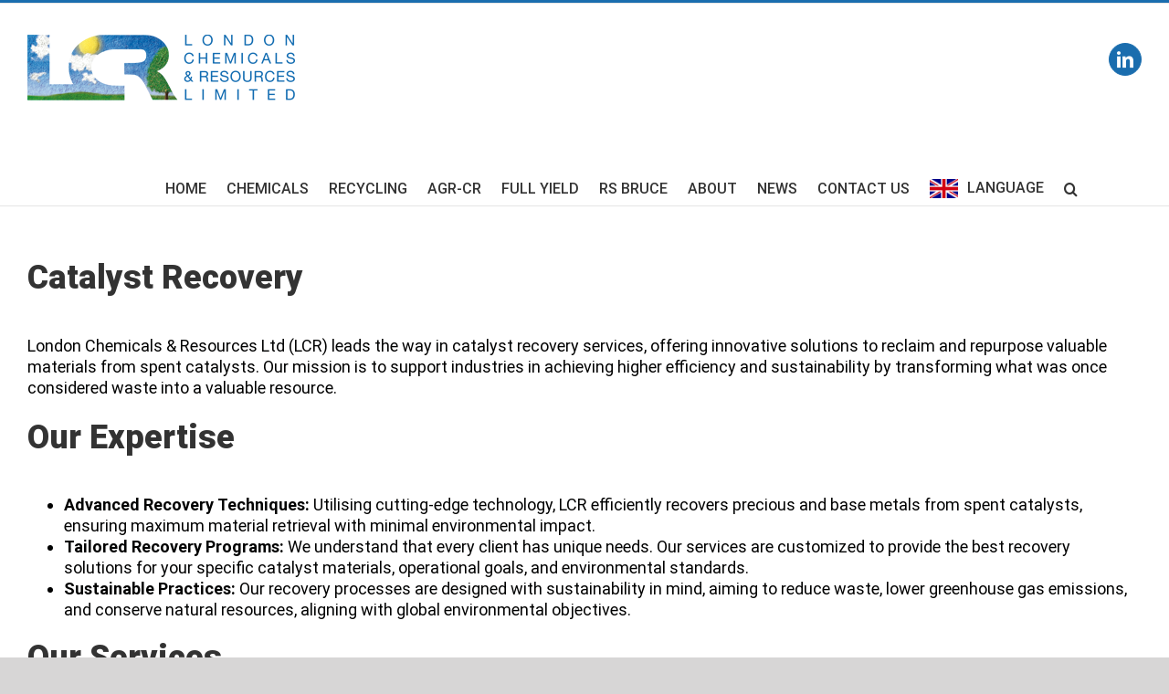

--- FILE ---
content_type: text/html; charset=UTF-8
request_url: https://www.lcrl.net/catalyst-recovery/
body_size: 24337
content:
<!DOCTYPE html>
<html class="avada-html-layout-wide avada-html-header-position-top" lang="en-US" prefix="og: http://ogp.me/ns# fb: http://ogp.me/ns/fb#">
<head>
	<meta http-equiv="X-UA-Compatible" content="IE=edge" />
	<meta http-equiv="Content-Type" content="text/html; charset=utf-8"/>
	<meta name="viewport" content="width=device-width, initial-scale=1" />
	<meta name='robots' content='index, follow, max-image-preview:large, max-snippet:-1, max-video-preview:-1' />

	<!-- This site is optimized with the Yoast SEO plugin v26.7 - https://yoast.com/wordpress/plugins/seo/ -->
	<title>Catalyst Recovery - London Chemicals &amp; Resources Limited</title>
	<meta name="description" content="London Chemicals &amp; Resources Ltd (LCR) leads the way in catalyst recovery services, offering innovative solutions to reclaim and repurpose valuable materials from spent catalysts." />
	<link rel="canonical" href="https://www.lcrl.net/catalyst-recovery/" />
	<meta property="og:locale" content="en_US" />
	<meta property="og:type" content="article" />
	<meta property="og:title" content="Catalyst Recovery - London Chemicals &amp; Resources Limited" />
	<meta property="og:description" content="London Chemicals &amp; Resources Ltd (LCR) leads the way in catalyst recovery services, offering innovative solutions to reclaim and repurpose valuable materials from spent catalysts." />
	<meta property="og:url" content="https://www.lcrl.net/catalyst-recovery/" />
	<meta property="og:site_name" content="London Chemicals &amp; Resources Limited" />
	<meta property="og:image" content="https://www.lcrl.net/wp-content/uploads/2019/05/recycle.jpg" />
	<meta name="twitter:card" content="summary_large_image" />
	<meta name="twitter:label1" content="Est. reading time" />
	<meta name="twitter:data1" content="4 minutes" />
	<script type="application/ld+json" class="yoast-schema-graph">{"@context":"https://schema.org","@graph":[{"@type":"WebPage","@id":"https://www.lcrl.net/catalyst-recovery/","url":"https://www.lcrl.net/catalyst-recovery/","name":"Catalyst Recovery - London Chemicals &amp; Resources Limited","isPartOf":{"@id":"https://www.lcrl.net/#website"},"primaryImageOfPage":{"@id":"https://www.lcrl.net/catalyst-recovery/#primaryimage"},"image":{"@id":"https://www.lcrl.net/catalyst-recovery/#primaryimage"},"thumbnailUrl":"https://www.lcrl.net/wp-content/uploads/2019/05/recycle.jpg","datePublished":"2024-02-13T16:05:03+00:00","description":"London Chemicals & Resources Ltd (LCR) leads the way in catalyst recovery services, offering innovative solutions to reclaim and repurpose valuable materials from spent catalysts.","breadcrumb":{"@id":"https://www.lcrl.net/catalyst-recovery/#breadcrumb"},"inLanguage":"en-US","potentialAction":[{"@type":"ReadAction","target":["https://www.lcrl.net/catalyst-recovery/"]}]},{"@type":"ImageObject","inLanguage":"en-US","@id":"https://www.lcrl.net/catalyst-recovery/#primaryimage","url":"https://www.lcrl.net/wp-content/uploads/2019/05/recycle.jpg","contentUrl":"https://www.lcrl.net/wp-content/uploads/2019/05/recycle.jpg","width":313,"height":313,"caption":"Reciclaje de catalizador gastados"},{"@type":"BreadcrumbList","@id":"https://www.lcrl.net/catalyst-recovery/#breadcrumb","itemListElement":[{"@type":"ListItem","position":1,"name":"Home","item":"https://www.lcrl.net/"},{"@type":"ListItem","position":2,"name":"Catalyst Recovery"}]},{"@type":"WebSite","@id":"https://www.lcrl.net/#website","url":"https://www.lcrl.net/","name":"London Chemicals &amp; Resources Limited","description":"Industrial chemicals and recycling","publisher":{"@id":"https://www.lcrl.net/#organization"},"potentialAction":[{"@type":"SearchAction","target":{"@type":"EntryPoint","urlTemplate":"https://www.lcrl.net/?s={search_term_string}"},"query-input":{"@type":"PropertyValueSpecification","valueRequired":true,"valueName":"search_term_string"}}],"inLanguage":"en-US"},{"@type":"Organization","@id":"https://www.lcrl.net/#organization","name":"London Chemicals & Resources Limited","url":"https://www.lcrl.net/","logo":{"@type":"ImageObject","inLanguage":"en-US","@id":"https://www.lcrl.net/#/schema/logo/image/","url":"https://www.lcrl.net/wp-content/uploads/2019/12/apple-icon-114x114.png","contentUrl":"https://www.lcrl.net/wp-content/uploads/2019/12/apple-icon-114x114.png","width":114,"height":114,"caption":"London Chemicals & Resources Limited"},"image":{"@id":"https://www.lcrl.net/#/schema/logo/image/"},"sameAs":["https://www.linkedin.com/company/london-chemicals-&amp;-resources-limited"]}]}</script>
	<!-- / Yoast SEO plugin. -->


<link rel="alternate" type="application/rss+xml" title="London Chemicals &amp; Resources Limited &raquo; Feed" href="https://www.lcrl.net/feed/" />
<link rel="alternate" type="application/rss+xml" title="London Chemicals &amp; Resources Limited &raquo; Comments Feed" href="https://www.lcrl.net/comments/feed/" />
					<link rel="shortcut icon" href="https://www.lcrl.net/wp-content/uploads/2019/12/favicon-32x32.png" type="image/x-icon" />
		
					<!-- For iPhone -->
			<link rel="apple-touch-icon" href="https://www.lcrl.net/wp-content/uploads/2019/12/apple-icon-57x57.png">
		
					<!-- For iPhone Retina display -->
			<link rel="apple-touch-icon" sizes="180x180" href="https://www.lcrl.net/wp-content/uploads/2019/12/apple-icon-114x114.png">
		
					<!-- For iPad -->
			<link rel="apple-touch-icon" sizes="152x152" href="https://www.lcrl.net/wp-content/uploads/2019/12/apple-icon-72x72.png">
		
					<!-- For iPad Retina display -->
			<link rel="apple-touch-icon" sizes="167x167" href="https://www.lcrl.net/wp-content/uploads/2019/12/apple-icon-114x114.png">
		
		<link rel="alternate" title="oEmbed (JSON)" type="application/json+oembed" href="https://www.lcrl.net/wp-json/oembed/1.0/embed?url=https%3A%2F%2Fwww.lcrl.net%2Fcatalyst-recovery%2F" />
<link rel="alternate" title="oEmbed (XML)" type="text/xml+oembed" href="https://www.lcrl.net/wp-json/oembed/1.0/embed?url=https%3A%2F%2Fwww.lcrl.net%2Fcatalyst-recovery%2F&#038;format=xml" />

		<meta property="og:title" content="Catalyst Recovery"/>
		<meta property="og:type" content="article"/>
		<meta property="og:url" content="https://www.lcrl.net/catalyst-recovery/"/>
		<meta property="og:site_name" content="London Chemicals &amp; Resources Limited"/>
		<meta property="og:description" content="Catalyst Recovery
London Chemicals &amp; Resources Ltd (LCR) leads the way in catalyst recovery services, offering innovative solutions to reclaim and repurpose valuable materials from spent catalysts. Our mission is to support industries in achieving higher efficiency and sustainability by transforming what was once considered waste into a valuable resource.
Our Expertise

 	Advanced Recovery Techniques: Utilising cutting-edge"/>

									<meta property="og:image" content="https://www.lcrl.net/wp-content/uploads/2021/07/top_logo.png"/>
							<style id='wp-img-auto-sizes-contain-inline-css' type='text/css'>
img:is([sizes=auto i],[sizes^="auto," i]){contain-intrinsic-size:3000px 1500px}
/*# sourceURL=wp-img-auto-sizes-contain-inline-css */
</style>
<style id='wp-emoji-styles-inline-css' type='text/css'>

	img.wp-smiley, img.emoji {
		display: inline !important;
		border: none !important;
		box-shadow: none !important;
		height: 1em !important;
		width: 1em !important;
		margin: 0 0.07em !important;
		vertical-align: -0.1em !important;
		background: none !important;
		padding: 0 !important;
	}
/*# sourceURL=wp-emoji-styles-inline-css */
</style>
<style id='classic-theme-styles-inline-css' type='text/css'>
/*! This file is auto-generated */
.wp-block-button__link{color:#fff;background-color:#32373c;border-radius:9999px;box-shadow:none;text-decoration:none;padding:calc(.667em + 2px) calc(1.333em + 2px);font-size:1.125em}.wp-block-file__button{background:#32373c;color:#fff;text-decoration:none}
/*# sourceURL=/wp-includes/css/classic-themes.min.css */
</style>
<link rel='stylesheet' id='dashicons-css' href='https://www.lcrl.net/wp-includes/css/dashicons.min.css?ver=6.9' type='text/css' media='all' />
<link rel='stylesheet' id='admin-bar-css' href='https://www.lcrl.net/wp-includes/css/admin-bar.min.css?ver=6.9' type='text/css' media='all' />
<style id='admin-bar-inline-css' type='text/css'>

    /* Hide CanvasJS credits for P404 charts specifically */
    #p404RedirectChart .canvasjs-chart-credit {
        display: none !important;
    }
    
    #p404RedirectChart canvas {
        border-radius: 6px;
    }

    .p404-redirect-adminbar-weekly-title {
        font-weight: bold;
        font-size: 14px;
        color: #fff;
        margin-bottom: 6px;
    }

    #wpadminbar #wp-admin-bar-p404_free_top_button .ab-icon:before {
        content: "\f103";
        color: #dc3545;
        top: 3px;
    }
    
    #wp-admin-bar-p404_free_top_button .ab-item {
        min-width: 80px !important;
        padding: 0px !important;
    }
    
    /* Ensure proper positioning and z-index for P404 dropdown */
    .p404-redirect-adminbar-dropdown-wrap { 
        min-width: 0; 
        padding: 0;
        position: static !important;
    }
    
    #wpadminbar #wp-admin-bar-p404_free_top_button_dropdown {
        position: static !important;
    }
    
    #wpadminbar #wp-admin-bar-p404_free_top_button_dropdown .ab-item {
        padding: 0 !important;
        margin: 0 !important;
    }
    
    .p404-redirect-dropdown-container {
        min-width: 340px;
        padding: 18px 18px 12px 18px;
        background: #23282d !important;
        color: #fff;
        border-radius: 12px;
        box-shadow: 0 8px 32px rgba(0,0,0,0.25);
        margin-top: 10px;
        position: relative !important;
        z-index: 999999 !important;
        display: block !important;
        border: 1px solid #444;
    }
    
    /* Ensure P404 dropdown appears on hover */
    #wpadminbar #wp-admin-bar-p404_free_top_button .p404-redirect-dropdown-container { 
        display: none !important;
    }
    
    #wpadminbar #wp-admin-bar-p404_free_top_button:hover .p404-redirect-dropdown-container { 
        display: block !important;
    }
    
    #wpadminbar #wp-admin-bar-p404_free_top_button:hover #wp-admin-bar-p404_free_top_button_dropdown .p404-redirect-dropdown-container {
        display: block !important;
    }
    
    .p404-redirect-card {
        background: #2c3338;
        border-radius: 8px;
        padding: 18px 18px 12px 18px;
        box-shadow: 0 2px 8px rgba(0,0,0,0.07);
        display: flex;
        flex-direction: column;
        align-items: flex-start;
        border: 1px solid #444;
    }
    
    .p404-redirect-btn {
        display: inline-block;
        background: #dc3545;
        color: #fff !important;
        font-weight: bold;
        padding: 5px 22px;
        border-radius: 8px;
        text-decoration: none;
        font-size: 17px;
        transition: background 0.2s, box-shadow 0.2s;
        margin-top: 8px;
        box-shadow: 0 2px 8px rgba(220,53,69,0.15);
        text-align: center;
        line-height: 1.6;
    }
    
    .p404-redirect-btn:hover {
        background: #c82333;
        color: #fff !important;
        box-shadow: 0 4px 16px rgba(220,53,69,0.25);
    }
    
    /* Prevent conflicts with other admin bar dropdowns */
    #wpadminbar .ab-top-menu > li:hover > .ab-item,
    #wpadminbar .ab-top-menu > li.hover > .ab-item {
        z-index: auto;
    }
    
    #wpadminbar #wp-admin-bar-p404_free_top_button:hover > .ab-item {
        z-index: 999998 !important;
    }
    
/*# sourceURL=admin-bar-inline-css */
</style>
<link rel='stylesheet' id='menu-image-css' href='https://www.lcrl.net/wp-content/plugins/menu-image/includes/css/menu-image.css?ver=3.13' type='text/css' media='all' />
<link rel='stylesheet' id='theme-my-login-css' href='https://www.lcrl.net/wp-content/plugins/theme-my-login/assets/styles/theme-my-login.min.css?ver=7.1.14' type='text/css' media='all' />
<link rel='stylesheet' id='contact-form-7-css' href='https://www.lcrl.net/wp-content/plugins/contact-form-7/includes/css/styles.css?ver=6.1.4' type='text/css' media='all' />
<link rel='stylesheet' id='wpcf7-redirect-script-frontend-css' href='https://www.lcrl.net/wp-content/plugins/wpcf7-redirect/build/assets/frontend-script.css?ver=2c532d7e2be36f6af233' type='text/css' media='all' />
<link rel='stylesheet' id='avada-parent-stylesheet-css' href='https://www.lcrl.net/wp-content/themes/Avada-Child-Theme/style.css?ver=6.9' type='text/css' media='all' />
<link rel='stylesheet' id='fusion-dynamic-css-css' href='https://www.lcrl.net/wp-content/uploads/fusion-styles/e42f682c5e7a5dff10fce8a10fc8a428.min.css?ver=3.2.1' type='text/css' media='all' />
<script type="text/javascript" src="https://www.lcrl.net/wp-includes/js/jquery/jquery.min.js?ver=3.7.1" id="jquery-core-js"></script>
<script type="text/javascript" src="https://www.lcrl.net/wp-includes/js/jquery/jquery-migrate.min.js?ver=3.4.1" id="jquery-migrate-js"></script>
<script type="text/javascript" src="//www.lcrl.net/wp-content/plugins/revslider/sr6/assets/js/rbtools.min.js?ver=6.7.39" async id="tp-tools-js"></script>
<script type="text/javascript" src="//www.lcrl.net/wp-content/plugins/revslider/sr6/assets/js/rs6.min.js?ver=6.7.39" async id="revmin-js"></script>
<link rel="https://api.w.org/" href="https://www.lcrl.net/wp-json/" /><link rel="alternate" title="JSON" type="application/json" href="https://www.lcrl.net/wp-json/wp/v2/pages/2917" /><link rel="EditURI" type="application/rsd+xml" title="RSD" href="https://www.lcrl.net/xmlrpc.php?rsd" />
<meta name="generator" content="WordPress 6.9" />
<link rel='shortlink' href='https://www.lcrl.net/?p=2917' />
<script type="text/javascript">var ajaxurl = "https://www.lcrl.net/wp-admin/admin-ajax.php";</script><style type="text/css" id="css-fb-visibility">@media screen and (max-width: 640px){body:not(.fusion-builder-ui-wireframe) .fusion-no-small-visibility{display:none !important;}body:not(.fusion-builder-ui-wireframe) .sm-text-align-center{text-align:center !important;}body:not(.fusion-builder-ui-wireframe) .sm-text-align-left{text-align:left !important;}body:not(.fusion-builder-ui-wireframe) .sm-text-align-right{text-align:right !important;}body:not(.fusion-builder-ui-wireframe) .sm-mx-auto{margin-left:auto !important;margin-right:auto !important;}body:not(.fusion-builder-ui-wireframe) .sm-ml-auto{margin-left:auto !important;}body:not(.fusion-builder-ui-wireframe) .sm-mr-auto{margin-right:auto !important;}body:not(.fusion-builder-ui-wireframe) .fusion-absolute-position-small{position:absolute;top:auto;width:100%;}}@media screen and (min-width: 641px) and (max-width: 1024px){body:not(.fusion-builder-ui-wireframe) .fusion-no-medium-visibility{display:none !important;}body:not(.fusion-builder-ui-wireframe) .md-text-align-center{text-align:center !important;}body:not(.fusion-builder-ui-wireframe) .md-text-align-left{text-align:left !important;}body:not(.fusion-builder-ui-wireframe) .md-text-align-right{text-align:right !important;}body:not(.fusion-builder-ui-wireframe) .md-mx-auto{margin-left:auto !important;margin-right:auto !important;}body:not(.fusion-builder-ui-wireframe) .md-ml-auto{margin-left:auto !important;}body:not(.fusion-builder-ui-wireframe) .md-mr-auto{margin-right:auto !important;}body:not(.fusion-builder-ui-wireframe) .fusion-absolute-position-medium{position:absolute;top:auto;width:100%;}}@media screen and (min-width: 1025px){body:not(.fusion-builder-ui-wireframe) .fusion-no-large-visibility{display:none !important;}body:not(.fusion-builder-ui-wireframe) .lg-text-align-center{text-align:center !important;}body:not(.fusion-builder-ui-wireframe) .lg-text-align-left{text-align:left !important;}body:not(.fusion-builder-ui-wireframe) .lg-text-align-right{text-align:right !important;}body:not(.fusion-builder-ui-wireframe) .lg-mx-auto{margin-left:auto !important;margin-right:auto !important;}body:not(.fusion-builder-ui-wireframe) .lg-ml-auto{margin-left:auto !important;}body:not(.fusion-builder-ui-wireframe) .lg-mr-auto{margin-right:auto !important;}body:not(.fusion-builder-ui-wireframe) .fusion-absolute-position-large{position:absolute;top:auto;width:100%;}}</style><style type="text/css">.recentcomments a{display:inline !important;padding:0 !important;margin:0 !important;}</style><meta name="generator" content="Powered by Slider Revolution 6.7.39 - responsive, Mobile-Friendly Slider Plugin for WordPress with comfortable drag and drop interface." />
<script>function setREVStartSize(e){
			//window.requestAnimationFrame(function() {
				window.RSIW = window.RSIW===undefined ? window.innerWidth : window.RSIW;
				window.RSIH = window.RSIH===undefined ? window.innerHeight : window.RSIH;
				try {
					var pw = document.getElementById(e.c).parentNode.offsetWidth,
						newh;
					pw = pw===0 || isNaN(pw) || (e.l=="fullwidth" || e.layout=="fullwidth") ? window.RSIW : pw;
					e.tabw = e.tabw===undefined ? 0 : parseInt(e.tabw);
					e.thumbw = e.thumbw===undefined ? 0 : parseInt(e.thumbw);
					e.tabh = e.tabh===undefined ? 0 : parseInt(e.tabh);
					e.thumbh = e.thumbh===undefined ? 0 : parseInt(e.thumbh);
					e.tabhide = e.tabhide===undefined ? 0 : parseInt(e.tabhide);
					e.thumbhide = e.thumbhide===undefined ? 0 : parseInt(e.thumbhide);
					e.mh = e.mh===undefined || e.mh=="" || e.mh==="auto" ? 0 : parseInt(e.mh,0);
					if(e.layout==="fullscreen" || e.l==="fullscreen")
						newh = Math.max(e.mh,window.RSIH);
					else{
						e.gw = Array.isArray(e.gw) ? e.gw : [e.gw];
						for (var i in e.rl) if (e.gw[i]===undefined || e.gw[i]===0) e.gw[i] = e.gw[i-1];
						e.gh = e.el===undefined || e.el==="" || (Array.isArray(e.el) && e.el.length==0)? e.gh : e.el;
						e.gh = Array.isArray(e.gh) ? e.gh : [e.gh];
						for (var i in e.rl) if (e.gh[i]===undefined || e.gh[i]===0) e.gh[i] = e.gh[i-1];
											
						var nl = new Array(e.rl.length),
							ix = 0,
							sl;
						e.tabw = e.tabhide>=pw ? 0 : e.tabw;
						e.thumbw = e.thumbhide>=pw ? 0 : e.thumbw;
						e.tabh = e.tabhide>=pw ? 0 : e.tabh;
						e.thumbh = e.thumbhide>=pw ? 0 : e.thumbh;
						for (var i in e.rl) nl[i] = e.rl[i]<window.RSIW ? 0 : e.rl[i];
						sl = nl[0];
						for (var i in nl) if (sl>nl[i] && nl[i]>0) { sl = nl[i]; ix=i;}
						var m = pw>(e.gw[ix]+e.tabw+e.thumbw) ? 1 : (pw-(e.tabw+e.thumbw)) / (e.gw[ix]);
						newh =  (e.gh[ix] * m) + (e.tabh + e.thumbh);
					}
					var el = document.getElementById(e.c);
					if (el!==null && el) el.style.height = newh+"px";
					el = document.getElementById(e.c+"_wrapper");
					if (el!==null && el) {
						el.style.height = newh+"px";
						el.style.display = "block";
					}
				} catch(e){
					console.log("Failure at Presize of Slider:" + e)
				}
			//});
		  };</script>
		<script type="text/javascript">
			var doc = document.documentElement;
			doc.setAttribute( 'data-useragent', navigator.userAgent );
		</script>
		<!-- Global site tag (gtag.js) - Google Analytics -->
<script async src="https://www.googletagmanager.com/gtag/js?id=UA-139320138-1"></script>
<script>
window.dataLayer = window.dataLayer || [];
function gtag(){dataLayer.push(arguments);}
gtag('js', new Date());

gtag('config', 'UA-139320138-1');
</script>
<!-- Global site tag (gtag.js) - Google Analytics -->
<script async src="https://www.googletagmanager.com/gtag/js?id=G-0Q50WBM202"></script>
<script>
  window.dataLayer = window.dataLayer || [];
  function gtag(){dataLayer.push(arguments);}
  gtag('js', new Date());

  gtag('config', 'G-0Q50WBM202');
</script>
	<script type="application/ld+json">
{
  "@context": "https://schema.org",
  "@type": "Corporation",
  "name": "London Chemicals & Resources Ltd",
  "url": "https://www.lcrl.net/",
  "logo": "https://www.lcrl.net/wp-content/uploads/2019/04/logo.jpg",
  "contactPoint": {
    "@type": "ContactPoint",
    "telephone": "020 7183 0651",
    "contactType": "customer service",
    "areaServed": "GB"
  }
}
</script>
<!-- CANDDi https://www.canddi.com/privacy -->
<script async type="text/javascript" src="//cdns.canddi.com/p/18a73289cdb147790af41396ba6274f1.js"></script>
<!-- /END CANDDi --><style id='global-styles-inline-css' type='text/css'>
:root{--wp--preset--aspect-ratio--square: 1;--wp--preset--aspect-ratio--4-3: 4/3;--wp--preset--aspect-ratio--3-4: 3/4;--wp--preset--aspect-ratio--3-2: 3/2;--wp--preset--aspect-ratio--2-3: 2/3;--wp--preset--aspect-ratio--16-9: 16/9;--wp--preset--aspect-ratio--9-16: 9/16;--wp--preset--color--black: #000000;--wp--preset--color--cyan-bluish-gray: #abb8c3;--wp--preset--color--white: #ffffff;--wp--preset--color--pale-pink: #f78da7;--wp--preset--color--vivid-red: #cf2e2e;--wp--preset--color--luminous-vivid-orange: #ff6900;--wp--preset--color--luminous-vivid-amber: #fcb900;--wp--preset--color--light-green-cyan: #7bdcb5;--wp--preset--color--vivid-green-cyan: #00d084;--wp--preset--color--pale-cyan-blue: #8ed1fc;--wp--preset--color--vivid-cyan-blue: #0693e3;--wp--preset--color--vivid-purple: #9b51e0;--wp--preset--gradient--vivid-cyan-blue-to-vivid-purple: linear-gradient(135deg,rgb(6,147,227) 0%,rgb(155,81,224) 100%);--wp--preset--gradient--light-green-cyan-to-vivid-green-cyan: linear-gradient(135deg,rgb(122,220,180) 0%,rgb(0,208,130) 100%);--wp--preset--gradient--luminous-vivid-amber-to-luminous-vivid-orange: linear-gradient(135deg,rgb(252,185,0) 0%,rgb(255,105,0) 100%);--wp--preset--gradient--luminous-vivid-orange-to-vivid-red: linear-gradient(135deg,rgb(255,105,0) 0%,rgb(207,46,46) 100%);--wp--preset--gradient--very-light-gray-to-cyan-bluish-gray: linear-gradient(135deg,rgb(238,238,238) 0%,rgb(169,184,195) 100%);--wp--preset--gradient--cool-to-warm-spectrum: linear-gradient(135deg,rgb(74,234,220) 0%,rgb(151,120,209) 20%,rgb(207,42,186) 40%,rgb(238,44,130) 60%,rgb(251,105,98) 80%,rgb(254,248,76) 100%);--wp--preset--gradient--blush-light-purple: linear-gradient(135deg,rgb(255,206,236) 0%,rgb(152,150,240) 100%);--wp--preset--gradient--blush-bordeaux: linear-gradient(135deg,rgb(254,205,165) 0%,rgb(254,45,45) 50%,rgb(107,0,62) 100%);--wp--preset--gradient--luminous-dusk: linear-gradient(135deg,rgb(255,203,112) 0%,rgb(199,81,192) 50%,rgb(65,88,208) 100%);--wp--preset--gradient--pale-ocean: linear-gradient(135deg,rgb(255,245,203) 0%,rgb(182,227,212) 50%,rgb(51,167,181) 100%);--wp--preset--gradient--electric-grass: linear-gradient(135deg,rgb(202,248,128) 0%,rgb(113,206,126) 100%);--wp--preset--gradient--midnight: linear-gradient(135deg,rgb(2,3,129) 0%,rgb(40,116,252) 100%);--wp--preset--font-size--small: 13.5px;--wp--preset--font-size--medium: 20px;--wp--preset--font-size--large: 27px;--wp--preset--font-size--x-large: 42px;--wp--preset--font-size--normal: 18px;--wp--preset--font-size--xlarge: 36px;--wp--preset--font-size--huge: 54px;--wp--preset--spacing--20: 0.44rem;--wp--preset--spacing--30: 0.67rem;--wp--preset--spacing--40: 1rem;--wp--preset--spacing--50: 1.5rem;--wp--preset--spacing--60: 2.25rem;--wp--preset--spacing--70: 3.38rem;--wp--preset--spacing--80: 5.06rem;--wp--preset--shadow--natural: 6px 6px 9px rgba(0, 0, 0, 0.2);--wp--preset--shadow--deep: 12px 12px 50px rgba(0, 0, 0, 0.4);--wp--preset--shadow--sharp: 6px 6px 0px rgba(0, 0, 0, 0.2);--wp--preset--shadow--outlined: 6px 6px 0px -3px rgb(255, 255, 255), 6px 6px rgb(0, 0, 0);--wp--preset--shadow--crisp: 6px 6px 0px rgb(0, 0, 0);}:where(.is-layout-flex){gap: 0.5em;}:where(.is-layout-grid){gap: 0.5em;}body .is-layout-flex{display: flex;}.is-layout-flex{flex-wrap: wrap;align-items: center;}.is-layout-flex > :is(*, div){margin: 0;}body .is-layout-grid{display: grid;}.is-layout-grid > :is(*, div){margin: 0;}:where(.wp-block-columns.is-layout-flex){gap: 2em;}:where(.wp-block-columns.is-layout-grid){gap: 2em;}:where(.wp-block-post-template.is-layout-flex){gap: 1.25em;}:where(.wp-block-post-template.is-layout-grid){gap: 1.25em;}.has-black-color{color: var(--wp--preset--color--black) !important;}.has-cyan-bluish-gray-color{color: var(--wp--preset--color--cyan-bluish-gray) !important;}.has-white-color{color: var(--wp--preset--color--white) !important;}.has-pale-pink-color{color: var(--wp--preset--color--pale-pink) !important;}.has-vivid-red-color{color: var(--wp--preset--color--vivid-red) !important;}.has-luminous-vivid-orange-color{color: var(--wp--preset--color--luminous-vivid-orange) !important;}.has-luminous-vivid-amber-color{color: var(--wp--preset--color--luminous-vivid-amber) !important;}.has-light-green-cyan-color{color: var(--wp--preset--color--light-green-cyan) !important;}.has-vivid-green-cyan-color{color: var(--wp--preset--color--vivid-green-cyan) !important;}.has-pale-cyan-blue-color{color: var(--wp--preset--color--pale-cyan-blue) !important;}.has-vivid-cyan-blue-color{color: var(--wp--preset--color--vivid-cyan-blue) !important;}.has-vivid-purple-color{color: var(--wp--preset--color--vivid-purple) !important;}.has-black-background-color{background-color: var(--wp--preset--color--black) !important;}.has-cyan-bluish-gray-background-color{background-color: var(--wp--preset--color--cyan-bluish-gray) !important;}.has-white-background-color{background-color: var(--wp--preset--color--white) !important;}.has-pale-pink-background-color{background-color: var(--wp--preset--color--pale-pink) !important;}.has-vivid-red-background-color{background-color: var(--wp--preset--color--vivid-red) !important;}.has-luminous-vivid-orange-background-color{background-color: var(--wp--preset--color--luminous-vivid-orange) !important;}.has-luminous-vivid-amber-background-color{background-color: var(--wp--preset--color--luminous-vivid-amber) !important;}.has-light-green-cyan-background-color{background-color: var(--wp--preset--color--light-green-cyan) !important;}.has-vivid-green-cyan-background-color{background-color: var(--wp--preset--color--vivid-green-cyan) !important;}.has-pale-cyan-blue-background-color{background-color: var(--wp--preset--color--pale-cyan-blue) !important;}.has-vivid-cyan-blue-background-color{background-color: var(--wp--preset--color--vivid-cyan-blue) !important;}.has-vivid-purple-background-color{background-color: var(--wp--preset--color--vivid-purple) !important;}.has-black-border-color{border-color: var(--wp--preset--color--black) !important;}.has-cyan-bluish-gray-border-color{border-color: var(--wp--preset--color--cyan-bluish-gray) !important;}.has-white-border-color{border-color: var(--wp--preset--color--white) !important;}.has-pale-pink-border-color{border-color: var(--wp--preset--color--pale-pink) !important;}.has-vivid-red-border-color{border-color: var(--wp--preset--color--vivid-red) !important;}.has-luminous-vivid-orange-border-color{border-color: var(--wp--preset--color--luminous-vivid-orange) !important;}.has-luminous-vivid-amber-border-color{border-color: var(--wp--preset--color--luminous-vivid-amber) !important;}.has-light-green-cyan-border-color{border-color: var(--wp--preset--color--light-green-cyan) !important;}.has-vivid-green-cyan-border-color{border-color: var(--wp--preset--color--vivid-green-cyan) !important;}.has-pale-cyan-blue-border-color{border-color: var(--wp--preset--color--pale-cyan-blue) !important;}.has-vivid-cyan-blue-border-color{border-color: var(--wp--preset--color--vivid-cyan-blue) !important;}.has-vivid-purple-border-color{border-color: var(--wp--preset--color--vivid-purple) !important;}.has-vivid-cyan-blue-to-vivid-purple-gradient-background{background: var(--wp--preset--gradient--vivid-cyan-blue-to-vivid-purple) !important;}.has-light-green-cyan-to-vivid-green-cyan-gradient-background{background: var(--wp--preset--gradient--light-green-cyan-to-vivid-green-cyan) !important;}.has-luminous-vivid-amber-to-luminous-vivid-orange-gradient-background{background: var(--wp--preset--gradient--luminous-vivid-amber-to-luminous-vivid-orange) !important;}.has-luminous-vivid-orange-to-vivid-red-gradient-background{background: var(--wp--preset--gradient--luminous-vivid-orange-to-vivid-red) !important;}.has-very-light-gray-to-cyan-bluish-gray-gradient-background{background: var(--wp--preset--gradient--very-light-gray-to-cyan-bluish-gray) !important;}.has-cool-to-warm-spectrum-gradient-background{background: var(--wp--preset--gradient--cool-to-warm-spectrum) !important;}.has-blush-light-purple-gradient-background{background: var(--wp--preset--gradient--blush-light-purple) !important;}.has-blush-bordeaux-gradient-background{background: var(--wp--preset--gradient--blush-bordeaux) !important;}.has-luminous-dusk-gradient-background{background: var(--wp--preset--gradient--luminous-dusk) !important;}.has-pale-ocean-gradient-background{background: var(--wp--preset--gradient--pale-ocean) !important;}.has-electric-grass-gradient-background{background: var(--wp--preset--gradient--electric-grass) !important;}.has-midnight-gradient-background{background: var(--wp--preset--gradient--midnight) !important;}.has-small-font-size{font-size: var(--wp--preset--font-size--small) !important;}.has-medium-font-size{font-size: var(--wp--preset--font-size--medium) !important;}.has-large-font-size{font-size: var(--wp--preset--font-size--large) !important;}.has-x-large-font-size{font-size: var(--wp--preset--font-size--x-large) !important;}
/*# sourceURL=global-styles-inline-css */
</style>
<style id='wp-block-library-inline-css' type='text/css'>
:root{--wp-block-synced-color:#7a00df;--wp-block-synced-color--rgb:122,0,223;--wp-bound-block-color:var(--wp-block-synced-color);--wp-editor-canvas-background:#ddd;--wp-admin-theme-color:#007cba;--wp-admin-theme-color--rgb:0,124,186;--wp-admin-theme-color-darker-10:#006ba1;--wp-admin-theme-color-darker-10--rgb:0,107,160.5;--wp-admin-theme-color-darker-20:#005a87;--wp-admin-theme-color-darker-20--rgb:0,90,135;--wp-admin-border-width-focus:2px}@media (min-resolution:192dpi){:root{--wp-admin-border-width-focus:1.5px}}.wp-element-button{cursor:pointer}:root .has-very-light-gray-background-color{background-color:#eee}:root .has-very-dark-gray-background-color{background-color:#313131}:root .has-very-light-gray-color{color:#eee}:root .has-very-dark-gray-color{color:#313131}:root .has-vivid-green-cyan-to-vivid-cyan-blue-gradient-background{background:linear-gradient(135deg,#00d084,#0693e3)}:root .has-purple-crush-gradient-background{background:linear-gradient(135deg,#34e2e4,#4721fb 50%,#ab1dfe)}:root .has-hazy-dawn-gradient-background{background:linear-gradient(135deg,#faaca8,#dad0ec)}:root .has-subdued-olive-gradient-background{background:linear-gradient(135deg,#fafae1,#67a671)}:root .has-atomic-cream-gradient-background{background:linear-gradient(135deg,#fdd79a,#004a59)}:root .has-nightshade-gradient-background{background:linear-gradient(135deg,#330968,#31cdcf)}:root .has-midnight-gradient-background{background:linear-gradient(135deg,#020381,#2874fc)}:root{--wp--preset--font-size--normal:16px;--wp--preset--font-size--huge:42px}.has-regular-font-size{font-size:1em}.has-larger-font-size{font-size:2.625em}.has-normal-font-size{font-size:var(--wp--preset--font-size--normal)}.has-huge-font-size{font-size:var(--wp--preset--font-size--huge)}.has-text-align-center{text-align:center}.has-text-align-left{text-align:left}.has-text-align-right{text-align:right}.has-fit-text{white-space:nowrap!important}#end-resizable-editor-section{display:none}.aligncenter{clear:both}.items-justified-left{justify-content:flex-start}.items-justified-center{justify-content:center}.items-justified-right{justify-content:flex-end}.items-justified-space-between{justify-content:space-between}.screen-reader-text{border:0;clip-path:inset(50%);height:1px;margin:-1px;overflow:hidden;padding:0;position:absolute;width:1px;word-wrap:normal!important}.screen-reader-text:focus{background-color:#ddd;clip-path:none;color:#444;display:block;font-size:1em;height:auto;left:5px;line-height:normal;padding:15px 23px 14px;text-decoration:none;top:5px;width:auto;z-index:100000}html :where(.has-border-color){border-style:solid}html :where([style*=border-top-color]){border-top-style:solid}html :where([style*=border-right-color]){border-right-style:solid}html :where([style*=border-bottom-color]){border-bottom-style:solid}html :where([style*=border-left-color]){border-left-style:solid}html :where([style*=border-width]){border-style:solid}html :where([style*=border-top-width]){border-top-style:solid}html :where([style*=border-right-width]){border-right-style:solid}html :where([style*=border-bottom-width]){border-bottom-style:solid}html :where([style*=border-left-width]){border-left-style:solid}html :where(img[class*=wp-image-]){height:auto;max-width:100%}:where(figure){margin:0 0 1em}html :where(.is-position-sticky){--wp-admin--admin-bar--position-offset:var(--wp-admin--admin-bar--height,0px)}@media screen and (max-width:600px){html :where(.is-position-sticky){--wp-admin--admin-bar--position-offset:0px}}
/*wp_block_styles_on_demand_placeholder:6976939593fb8*/
/*# sourceURL=wp-block-library-inline-css */
</style>
<style id='wp-block-library-theme-inline-css' type='text/css'>
.wp-block-audio :where(figcaption){color:#555;font-size:13px;text-align:center}.is-dark-theme .wp-block-audio :where(figcaption){color:#ffffffa6}.wp-block-audio{margin:0 0 1em}.wp-block-code{border:1px solid #ccc;border-radius:4px;font-family:Menlo,Consolas,monaco,monospace;padding:.8em 1em}.wp-block-embed :where(figcaption){color:#555;font-size:13px;text-align:center}.is-dark-theme .wp-block-embed :where(figcaption){color:#ffffffa6}.wp-block-embed{margin:0 0 1em}.blocks-gallery-caption{color:#555;font-size:13px;text-align:center}.is-dark-theme .blocks-gallery-caption{color:#ffffffa6}:root :where(.wp-block-image figcaption){color:#555;font-size:13px;text-align:center}.is-dark-theme :root :where(.wp-block-image figcaption){color:#ffffffa6}.wp-block-image{margin:0 0 1em}.wp-block-pullquote{border-bottom:4px solid;border-top:4px solid;color:currentColor;margin-bottom:1.75em}.wp-block-pullquote :where(cite),.wp-block-pullquote :where(footer),.wp-block-pullquote__citation{color:currentColor;font-size:.8125em;font-style:normal;text-transform:uppercase}.wp-block-quote{border-left:.25em solid;margin:0 0 1.75em;padding-left:1em}.wp-block-quote cite,.wp-block-quote footer{color:currentColor;font-size:.8125em;font-style:normal;position:relative}.wp-block-quote:where(.has-text-align-right){border-left:none;border-right:.25em solid;padding-left:0;padding-right:1em}.wp-block-quote:where(.has-text-align-center){border:none;padding-left:0}.wp-block-quote.is-large,.wp-block-quote.is-style-large,.wp-block-quote:where(.is-style-plain){border:none}.wp-block-search .wp-block-search__label{font-weight:700}.wp-block-search__button{border:1px solid #ccc;padding:.375em .625em}:where(.wp-block-group.has-background){padding:1.25em 2.375em}.wp-block-separator.has-css-opacity{opacity:.4}.wp-block-separator{border:none;border-bottom:2px solid;margin-left:auto;margin-right:auto}.wp-block-separator.has-alpha-channel-opacity{opacity:1}.wp-block-separator:not(.is-style-wide):not(.is-style-dots){width:100px}.wp-block-separator.has-background:not(.is-style-dots){border-bottom:none;height:1px}.wp-block-separator.has-background:not(.is-style-wide):not(.is-style-dots){height:2px}.wp-block-table{margin:0 0 1em}.wp-block-table td,.wp-block-table th{word-break:normal}.wp-block-table :where(figcaption){color:#555;font-size:13px;text-align:center}.is-dark-theme .wp-block-table :where(figcaption){color:#ffffffa6}.wp-block-video :where(figcaption){color:#555;font-size:13px;text-align:center}.is-dark-theme .wp-block-video :where(figcaption){color:#ffffffa6}.wp-block-video{margin:0 0 1em}:root :where(.wp-block-template-part.has-background){margin-bottom:0;margin-top:0;padding:1.25em 2.375em}
/*# sourceURL=/wp-includes/css/dist/block-library/theme.min.css */
</style>
<link rel='stylesheet' id='rs-plugin-settings-css' href='//www.lcrl.net/wp-content/plugins/revslider/sr6/assets/css/rs6.css?ver=6.7.39' type='text/css' media='all' />
<style id='rs-plugin-settings-inline-css' type='text/css'>
#rs-demo-id {}
/*# sourceURL=rs-plugin-settings-inline-css */
</style>
</head>

<body class="wp-singular page-template-default page page-id-2917 wp-theme-Avada wp-child-theme-Avada-Child-Theme fusion-image-hovers fusion-pagination-sizing fusion-button_size-large fusion-button_type-flat fusion-button_span-no avada-image-rollover-circle-yes avada-image-rollover-yes avada-image-rollover-direction-left fusion-body ltr fusion-sticky-header no-tablet-sticky-header no-mobile-sticky-header no-mobile-slidingbar no-mobile-totop avada-has-rev-slider-styles fusion-disable-outline fusion-sub-menu-fade mobile-logo-pos-left layout-wide-mode avada-has-boxed-modal-shadow-none layout-scroll-offset-full avada-has-zero-margin-offset-top fusion-top-header menu-text-align-center mobile-menu-design-modern fusion-show-pagination-text fusion-header-layout-v2 avada-responsive avada-footer-fx-none avada-menu-highlight-style-bar fusion-search-form-classic fusion-main-menu-search-dropdown fusion-avatar-square avada-dropdown-styles avada-blog-layout-large avada-blog-archive-layout-large avada-header-shadow-no avada-menu-icon-position-left avada-has-megamenu-shadow avada-has-mainmenu-dropdown-divider avada-has-header-100-width avada-has-mobile-menu-search avada-has-main-nav-search-icon avada-has-breadcrumb-mobile-hidden avada-has-titlebar-hide avada-has-pagination-padding avada-flyout-menu-direction-fade avada-ec-views-v1">
		<a class="skip-link screen-reader-text" href="#content">Skip to content</a>

	<div id="boxed-wrapper" class="sss">
		<div class="fusion-sides-frame"></div>
		<div id="wrapper" class="fusion-wrapper">
			<div id="home" style="position:relative;top:-1px;"></div>
			
			<header class="fusion-header-wrapper">
				<div class="fusion-header-v2 fusion-logo-alignment fusion-logo-left fusion-sticky-menu-1 fusion-sticky-logo- fusion-mobile-logo-  fusion-mobile-menu-design-modern">
					
<div class="fusion-secondary-header">
	<div class="fusion-row">
							<div class="fusion-alignright">
				<div class="fusion-social-links-header"><div class="fusion-social-networks boxed-icons"><div class="fusion-social-networks-wrapper"><a  class="fusion-social-network-icon fusion-tooltip fusion-linkedin fusion-icon-linkedin" style data-placement="bottom" data-title="LinkedIn" data-toggle="tooltip" title="LinkedIn" href="https://www.linkedin.com/company/london-chemicals-&amp;-resources-limited/about/" target="_blank" rel="noopener noreferrer"><span class="screen-reader-text">LinkedIn</span></a></div></div></div>			</div>
			</div>
</div>
<div class="fusion-header-sticky-height"></div>
<div class="fusion-header">
	<div class="fusion-row">
					<div class="fusion-logo" data-margin-top="31px" data-margin-bottom="31px" data-margin-left="0px" data-margin-right="0px">
			<a class="fusion-logo-link"  href="https://www.lcrl.net/" >

						<!-- standard logo -->
			<img src="https://www.lcrl.net/wp-content/uploads/2021/07/top_logo.png" srcset="https://www.lcrl.net/wp-content/uploads/2021/07/top_logo.png 1x" width="298" height="76" alt="London Chemicals &amp; Resources Limited Logo" data-retina_logo_url="" class="fusion-standard-logo" />

			
					</a>
		</div>		<nav class="fusion-main-menu" aria-label="Main Menu"><ul id="menu-main-menu" class="fusion-menu"><li  id="menu-item-9"  class="menu-item menu-item-type-post_type menu-item-object-page menu-item-home menu-item-9"  data-item-id="9"><a  href="https://www.lcrl.net/" class="fusion-bar-highlight"><span class="menu-text">HOME</span></a></li><li  id="menu-item-602"  class="menu-item menu-item-type-post_type menu-item-object-page menu-item-602"  data-item-id="602"><a  href="https://www.lcrl.net/chemicals/" class="fusion-bar-highlight"><span class="menu-text">CHEMICALS</span></a></li><li  id="menu-item-603"  class="menu-item menu-item-type-custom menu-item-object-custom menu-item-has-children menu-item-603 fusion-dropdown-menu"  data-item-id="603"><a  href="#" class="fusion-bar-highlight"><span class="menu-text">RECYCLING</span></a><ul class="sub-menu"><li  id="menu-item-604"  class="menu-item menu-item-type-post_type menu-item-object-page menu-item-604 fusion-dropdown-submenu" ><a  href="https://www.lcrl.net/recycling/" class="fusion-bar-highlight"><span>RECYCLING SOLUTIONS</span></a></li><li  id="menu-item-610"  class="menu-item menu-item-type-post_type menu-item-object-page menu-item-610 fusion-dropdown-submenu" ><a  href="https://www.lcrl.net/recycling/residues/" class="fusion-bar-highlight"><span>SECONDARIES</span></a></li><li  id="menu-item-605"  class="menu-item menu-item-type-post_type menu-item-object-page menu-item-605 fusion-dropdown-submenu" ><a  href="https://www.lcrl.net/recycling/full-loop/" class="fusion-bar-highlight"><span>FULL LOOP</span></a></li><li  id="menu-item-607"  class="menu-item menu-item-type-post_type menu-item-object-page menu-item-607 fusion-dropdown-submenu" ><a  href="https://www.lcrl.net/recycling/spent-catalysts/" class="fusion-bar-highlight"><span>SPENT CATALYSTS</span></a></li></ul></li><li  id="menu-item-1880"  class="menu-item menu-item-type-post_type menu-item-object-page menu-item-1880"  data-item-id="1880"><a  href="https://www.lcrl.net/london-chemicals-resources-limited-agr/" class="fusion-bar-highlight"><span class="menu-text">AGR-CR</span></a></li><li  id="menu-item-2334"  class="menu-item menu-item-type-post_type menu-item-object-page menu-item-2334"  data-item-id="2334"><a  href="https://www.lcrl.net/london-chemicals-resources-limited-full-yield/" class="fusion-bar-highlight"><span class="menu-text">FULL YIELD</span></a></li><li  id="menu-item-2301"  class="menu-item menu-item-type-post_type menu-item-object-page menu-item-2301"  data-item-id="2301"><a  href="https://www.lcrl.net/rs-bruce/" class="fusion-bar-highlight"><span class="menu-text">RS BRUCE</span></a></li><li  id="menu-item-608"  class="menu-item menu-item-type-post_type menu-item-object-page menu-item-608"  data-item-id="608"><a  href="https://www.lcrl.net/about/" class="fusion-bar-highlight"><span class="menu-text">ABOUT</span></a></li><li  id="menu-item-1151"  class="menu-item menu-item-type-post_type menu-item-object-page menu-item-1151"  data-item-id="1151"><a  href="https://www.lcrl.net/news/" class="fusion-bar-highlight"><span class="menu-text">NEWS</span></a></li><li  id="menu-item-609"  class="menu-item menu-item-type-post_type menu-item-object-page menu-item-609"  data-item-id="609"><a  href="https://www.lcrl.net/contact-us/" class="fusion-bar-highlight"><span class="menu-text">CONTACT US</span></a></li><li  id="menu-item-951"  class="menu-item menu-item-type-custom menu-item-object-custom menu-item-has-children menu-item-951 fusion-dropdown-menu"  data-item-id="951"><a  href="#" class="fusion-bar-highlight menu-image-title-after menu-image-not-hovered"><span class="menu-text"><img width="36" height="24" src="https://www.lcrl.net/wp-content/uploads/2019/09/malik-36x24.png" class="menu-image menu-image-title-after" alt="" decoding="async" /><span class="menu-image-title-after menu-image-title">LANGUAGE</span></span></a><ul class="sub-menu"><li  id="menu-item-953"  class="ch_link menu-item menu-item-type-custom menu-item-object-custom menu-item-953 fusion-dropdown-submenu"  data-classes="ch_link"><a  href="#" class="fusion-bar-highlight menu-image-title-after menu-image-not-hovered"><span><img width="36" height="24" src="https://www.lcrl.net/wp-content/uploads/2019/09/Chinese_Flag-36x24.jpg" class="menu-image menu-image-title-after" alt="" decoding="async" /><span class="menu-image-title-after menu-image-title">CHINESE</span></span></a></li><li  id="menu-item-961"  class="fr_link menu-item menu-item-type-custom menu-item-object-custom menu-item-961 fusion-dropdown-submenu"  data-classes="fr_link"><a  href="#" class="fusion-bar-highlight menu-image-title-after menu-image-not-hovered"><span><img width="36" height="24" src="https://www.lcrl.net/wp-content/uploads/2019/09/French_Flag-36x24.jpg" class="menu-image menu-image-title-after" alt="" decoding="async" /><span class="menu-image-title-after menu-image-title">FRENCH</span></span></a></li><li  id="menu-item-967"  class="de_link menu-item menu-item-type-custom menu-item-object-custom menu-item-967 fusion-dropdown-submenu"  data-classes="de_link"><a  href="#" class="fusion-bar-highlight menu-image-title-after menu-image-not-hovered"><span><img width="36" height="24" src="https://www.lcrl.net/wp-content/uploads/2019/09/German_Flag-36x24.jpg" class="menu-image menu-image-title-after" alt="" decoding="async" /><span class="menu-image-title-after menu-image-title">GERMAN</span></span></a></li><li  id="menu-item-1180"  class="jp_link menu-item menu-item-type-custom menu-item-object-custom menu-item-1180 fusion-dropdown-submenu"  data-classes="jp_link"><a  href="#" class="fusion-bar-highlight menu-image-title-after menu-image-not-hovered"><span><img width="36" height="24" src="https://www.lcrl.net/wp-content/uploads/2019/11/japanese-36x24.jpg" class="menu-image menu-image-title-after" alt="" decoding="async" /><span class="menu-image-title-after menu-image-title">JAPANESE</span></span></a></li><li  id="menu-item-968"  class="ru_link menu-item menu-item-type-custom menu-item-object-custom menu-item-968 fusion-dropdown-submenu"  data-classes="ru_link"><a  href="#" class="fusion-bar-highlight menu-image-title-after menu-image-not-hovered"><span><img width="36" height="24" src="https://www.lcrl.net/wp-content/uploads/2019/09/Russian_Flag-36x24.jpg" class="menu-image menu-image-title-after" alt="" decoding="async" /><span class="menu-image-title-after menu-image-title">RUSSIAN</span></span></a></li><li  id="menu-item-969"  class="es_link menu-item menu-item-type-custom menu-item-object-custom menu-item-969 fusion-dropdown-submenu"  data-classes="es_link"><a  href="#" class="fusion-bar-highlight menu-image-title-after menu-image-not-hovered"><span><img width="36" height="24" src="https://www.lcrl.net/wp-content/uploads/2019/09/Spanish_Flag-36x24.jpg" class="menu-image menu-image-title-after" alt="" decoding="async" /><span class="menu-image-title-after menu-image-title">SPANISH</span></span></a></li></ul></li><li class="fusion-custom-menu-item fusion-main-menu-search"><a class="fusion-main-menu-icon fusion-bar-highlight" href="#" aria-label="Search" data-title="Search" title="Search" role="button" aria-expanded="false"></a><div class="fusion-custom-menu-item-contents">		<form role="search" class="searchform fusion-search-form  fusion-search-form-classic" method="get" action="https://www.lcrl.net/">
			<div class="fusion-search-form-content">

				
				<div class="fusion-search-field search-field">
					<label><span class="screen-reader-text">Search for:</span>
													<input type="search" value="" name="s" class="s" placeholder="Search..." required aria-required="true" aria-label="Search..."/>
											</label>
				</div>
				<div class="fusion-search-button search-button">
					<input type="submit" class="fusion-search-submit searchsubmit" aria-label="Search" value="&#xf002;" />
									</div>

				
			</div>


			
		</form>
		</div></li></ul></nav><nav class="fusion-main-menu fusion-sticky-menu" aria-label="Main Menu Sticky"><ul id="menu-main-menu-1" class="fusion-menu"><li   class="menu-item menu-item-type-post_type menu-item-object-page menu-item-home menu-item-9"  data-item-id="9"><a  href="https://www.lcrl.net/" class="fusion-bar-highlight"><span class="menu-text">HOME</span></a></li><li   class="menu-item menu-item-type-post_type menu-item-object-page menu-item-602"  data-item-id="602"><a  href="https://www.lcrl.net/chemicals/" class="fusion-bar-highlight"><span class="menu-text">CHEMICALS</span></a></li><li   class="menu-item menu-item-type-custom menu-item-object-custom menu-item-has-children menu-item-603 fusion-dropdown-menu"  data-item-id="603"><a  href="#" class="fusion-bar-highlight"><span class="menu-text">RECYCLING</span></a><ul class="sub-menu"><li   class="menu-item menu-item-type-post_type menu-item-object-page menu-item-604 fusion-dropdown-submenu" ><a  href="https://www.lcrl.net/recycling/" class="fusion-bar-highlight"><span>RECYCLING SOLUTIONS</span></a></li><li   class="menu-item menu-item-type-post_type menu-item-object-page menu-item-610 fusion-dropdown-submenu" ><a  href="https://www.lcrl.net/recycling/residues/" class="fusion-bar-highlight"><span>SECONDARIES</span></a></li><li   class="menu-item menu-item-type-post_type menu-item-object-page menu-item-605 fusion-dropdown-submenu" ><a  href="https://www.lcrl.net/recycling/full-loop/" class="fusion-bar-highlight"><span>FULL LOOP</span></a></li><li   class="menu-item menu-item-type-post_type menu-item-object-page menu-item-607 fusion-dropdown-submenu" ><a  href="https://www.lcrl.net/recycling/spent-catalysts/" class="fusion-bar-highlight"><span>SPENT CATALYSTS</span></a></li></ul></li><li   class="menu-item menu-item-type-post_type menu-item-object-page menu-item-1880"  data-item-id="1880"><a  href="https://www.lcrl.net/london-chemicals-resources-limited-agr/" class="fusion-bar-highlight"><span class="menu-text">AGR-CR</span></a></li><li   class="menu-item menu-item-type-post_type menu-item-object-page menu-item-2334"  data-item-id="2334"><a  href="https://www.lcrl.net/london-chemicals-resources-limited-full-yield/" class="fusion-bar-highlight"><span class="menu-text">FULL YIELD</span></a></li><li   class="menu-item menu-item-type-post_type menu-item-object-page menu-item-2301"  data-item-id="2301"><a  href="https://www.lcrl.net/rs-bruce/" class="fusion-bar-highlight"><span class="menu-text">RS BRUCE</span></a></li><li   class="menu-item menu-item-type-post_type menu-item-object-page menu-item-608"  data-item-id="608"><a  href="https://www.lcrl.net/about/" class="fusion-bar-highlight"><span class="menu-text">ABOUT</span></a></li><li   class="menu-item menu-item-type-post_type menu-item-object-page menu-item-1151"  data-item-id="1151"><a  href="https://www.lcrl.net/news/" class="fusion-bar-highlight"><span class="menu-text">NEWS</span></a></li><li   class="menu-item menu-item-type-post_type menu-item-object-page menu-item-609"  data-item-id="609"><a  href="https://www.lcrl.net/contact-us/" class="fusion-bar-highlight"><span class="menu-text">CONTACT US</span></a></li><li   class="menu-item menu-item-type-custom menu-item-object-custom menu-item-has-children menu-item-951 fusion-dropdown-menu"  data-item-id="951"><a  href="#" class="fusion-bar-highlight menu-image-title-after menu-image-not-hovered"><span class="menu-text"><img width="36" height="24" src="https://www.lcrl.net/wp-content/uploads/2019/09/malik-36x24.png" class="menu-image menu-image-title-after" alt="" decoding="async" /><span class="menu-image-title-after menu-image-title">LANGUAGE</span></span></a><ul class="sub-menu"><li   class="ch_link menu-item menu-item-type-custom menu-item-object-custom menu-item-953 fusion-dropdown-submenu"  data-classes="ch_link"><a  href="#" class="fusion-bar-highlight menu-image-title-after menu-image-not-hovered"><span><img width="36" height="24" src="https://www.lcrl.net/wp-content/uploads/2019/09/Chinese_Flag-36x24.jpg" class="menu-image menu-image-title-after" alt="" decoding="async" /><span class="menu-image-title-after menu-image-title">CHINESE</span></span></a></li><li   class="fr_link menu-item menu-item-type-custom menu-item-object-custom menu-item-961 fusion-dropdown-submenu"  data-classes="fr_link"><a  href="#" class="fusion-bar-highlight menu-image-title-after menu-image-not-hovered"><span><img width="36" height="24" src="https://www.lcrl.net/wp-content/uploads/2019/09/French_Flag-36x24.jpg" class="menu-image menu-image-title-after" alt="" decoding="async" /><span class="menu-image-title-after menu-image-title">FRENCH</span></span></a></li><li   class="de_link menu-item menu-item-type-custom menu-item-object-custom menu-item-967 fusion-dropdown-submenu"  data-classes="de_link"><a  href="#" class="fusion-bar-highlight menu-image-title-after menu-image-not-hovered"><span><img width="36" height="24" src="https://www.lcrl.net/wp-content/uploads/2019/09/German_Flag-36x24.jpg" class="menu-image menu-image-title-after" alt="" decoding="async" /><span class="menu-image-title-after menu-image-title">GERMAN</span></span></a></li><li   class="jp_link menu-item menu-item-type-custom menu-item-object-custom menu-item-1180 fusion-dropdown-submenu"  data-classes="jp_link"><a  href="#" class="fusion-bar-highlight menu-image-title-after menu-image-not-hovered"><span><img width="36" height="24" src="https://www.lcrl.net/wp-content/uploads/2019/11/japanese-36x24.jpg" class="menu-image menu-image-title-after" alt="" decoding="async" /><span class="menu-image-title-after menu-image-title">JAPANESE</span></span></a></li><li   class="ru_link menu-item menu-item-type-custom menu-item-object-custom menu-item-968 fusion-dropdown-submenu"  data-classes="ru_link"><a  href="#" class="fusion-bar-highlight menu-image-title-after menu-image-not-hovered"><span><img width="36" height="24" src="https://www.lcrl.net/wp-content/uploads/2019/09/Russian_Flag-36x24.jpg" class="menu-image menu-image-title-after" alt="" decoding="async" /><span class="menu-image-title-after menu-image-title">RUSSIAN</span></span></a></li><li   class="es_link menu-item menu-item-type-custom menu-item-object-custom menu-item-969 fusion-dropdown-submenu"  data-classes="es_link"><a  href="#" class="fusion-bar-highlight menu-image-title-after menu-image-not-hovered"><span><img width="36" height="24" src="https://www.lcrl.net/wp-content/uploads/2019/09/Spanish_Flag-36x24.jpg" class="menu-image menu-image-title-after" alt="" decoding="async" /><span class="menu-image-title-after menu-image-title">SPANISH</span></span></a></li></ul></li><li class="fusion-custom-menu-item fusion-main-menu-search"><a class="fusion-main-menu-icon fusion-bar-highlight" href="#" aria-label="Search" data-title="Search" title="Search" role="button" aria-expanded="false"></a><div class="fusion-custom-menu-item-contents">		<form role="search" class="searchform fusion-search-form  fusion-search-form-classic" method="get" action="https://www.lcrl.net/">
			<div class="fusion-search-form-content">

				
				<div class="fusion-search-field search-field">
					<label><span class="screen-reader-text">Search for:</span>
													<input type="search" value="" name="s" class="s" placeholder="Search..." required aria-required="true" aria-label="Search..."/>
											</label>
				</div>
				<div class="fusion-search-button search-button">
					<input type="submit" class="fusion-search-submit searchsubmit" aria-label="Search" value="&#xf002;" />
									</div>

				
			</div>


			
		</form>
		</div></li></ul></nav><div class="fusion-mobile-navigation"><ul id="menu-main-menu-2" class="fusion-mobile-menu"><li   class="menu-item menu-item-type-post_type menu-item-object-page menu-item-home menu-item-9"  data-item-id="9"><a  href="https://www.lcrl.net/" class="fusion-bar-highlight"><span class="menu-text">HOME</span></a></li><li   class="menu-item menu-item-type-post_type menu-item-object-page menu-item-602"  data-item-id="602"><a  href="https://www.lcrl.net/chemicals/" class="fusion-bar-highlight"><span class="menu-text">CHEMICALS</span></a></li><li   class="menu-item menu-item-type-custom menu-item-object-custom menu-item-has-children menu-item-603 fusion-dropdown-menu"  data-item-id="603"><a  href="#" class="fusion-bar-highlight"><span class="menu-text">RECYCLING</span></a><ul class="sub-menu"><li   class="menu-item menu-item-type-post_type menu-item-object-page menu-item-604 fusion-dropdown-submenu" ><a  href="https://www.lcrl.net/recycling/" class="fusion-bar-highlight"><span>RECYCLING SOLUTIONS</span></a></li><li   class="menu-item menu-item-type-post_type menu-item-object-page menu-item-610 fusion-dropdown-submenu" ><a  href="https://www.lcrl.net/recycling/residues/" class="fusion-bar-highlight"><span>SECONDARIES</span></a></li><li   class="menu-item menu-item-type-post_type menu-item-object-page menu-item-605 fusion-dropdown-submenu" ><a  href="https://www.lcrl.net/recycling/full-loop/" class="fusion-bar-highlight"><span>FULL LOOP</span></a></li><li   class="menu-item menu-item-type-post_type menu-item-object-page menu-item-607 fusion-dropdown-submenu" ><a  href="https://www.lcrl.net/recycling/spent-catalysts/" class="fusion-bar-highlight"><span>SPENT CATALYSTS</span></a></li></ul></li><li   class="menu-item menu-item-type-post_type menu-item-object-page menu-item-1880"  data-item-id="1880"><a  href="https://www.lcrl.net/london-chemicals-resources-limited-agr/" class="fusion-bar-highlight"><span class="menu-text">AGR-CR</span></a></li><li   class="menu-item menu-item-type-post_type menu-item-object-page menu-item-2334"  data-item-id="2334"><a  href="https://www.lcrl.net/london-chemicals-resources-limited-full-yield/" class="fusion-bar-highlight"><span class="menu-text">FULL YIELD</span></a></li><li   class="menu-item menu-item-type-post_type menu-item-object-page menu-item-2301"  data-item-id="2301"><a  href="https://www.lcrl.net/rs-bruce/" class="fusion-bar-highlight"><span class="menu-text">RS BRUCE</span></a></li><li   class="menu-item menu-item-type-post_type menu-item-object-page menu-item-608"  data-item-id="608"><a  href="https://www.lcrl.net/about/" class="fusion-bar-highlight"><span class="menu-text">ABOUT</span></a></li><li   class="menu-item menu-item-type-post_type menu-item-object-page menu-item-1151"  data-item-id="1151"><a  href="https://www.lcrl.net/news/" class="fusion-bar-highlight"><span class="menu-text">NEWS</span></a></li><li   class="menu-item menu-item-type-post_type menu-item-object-page menu-item-609"  data-item-id="609"><a  href="https://www.lcrl.net/contact-us/" class="fusion-bar-highlight"><span class="menu-text">CONTACT US</span></a></li><li   class="menu-item menu-item-type-custom menu-item-object-custom menu-item-has-children menu-item-951 fusion-dropdown-menu"  data-item-id="951"><a  href="#" class="fusion-bar-highlight menu-image-title-after menu-image-not-hovered"><span class="menu-text"><img width="36" height="24" src="https://www.lcrl.net/wp-content/uploads/2019/09/malik-36x24.png" class="menu-image menu-image-title-after" alt="" decoding="async" /><span class="menu-image-title-after menu-image-title">LANGUAGE</span></span></a><ul class="sub-menu"><li   class="ch_link menu-item menu-item-type-custom menu-item-object-custom menu-item-953 fusion-dropdown-submenu"  data-classes="ch_link"><a  href="#" class="fusion-bar-highlight menu-image-title-after menu-image-not-hovered"><span><img width="36" height="24" src="https://www.lcrl.net/wp-content/uploads/2019/09/Chinese_Flag-36x24.jpg" class="menu-image menu-image-title-after" alt="" decoding="async" /><span class="menu-image-title-after menu-image-title">CHINESE</span></span></a></li><li   class="fr_link menu-item menu-item-type-custom menu-item-object-custom menu-item-961 fusion-dropdown-submenu"  data-classes="fr_link"><a  href="#" class="fusion-bar-highlight menu-image-title-after menu-image-not-hovered"><span><img width="36" height="24" src="https://www.lcrl.net/wp-content/uploads/2019/09/French_Flag-36x24.jpg" class="menu-image menu-image-title-after" alt="" decoding="async" /><span class="menu-image-title-after menu-image-title">FRENCH</span></span></a></li><li   class="de_link menu-item menu-item-type-custom menu-item-object-custom menu-item-967 fusion-dropdown-submenu"  data-classes="de_link"><a  href="#" class="fusion-bar-highlight menu-image-title-after menu-image-not-hovered"><span><img width="36" height="24" src="https://www.lcrl.net/wp-content/uploads/2019/09/German_Flag-36x24.jpg" class="menu-image menu-image-title-after" alt="" decoding="async" /><span class="menu-image-title-after menu-image-title">GERMAN</span></span></a></li><li   class="jp_link menu-item menu-item-type-custom menu-item-object-custom menu-item-1180 fusion-dropdown-submenu"  data-classes="jp_link"><a  href="#" class="fusion-bar-highlight menu-image-title-after menu-image-not-hovered"><span><img width="36" height="24" src="https://www.lcrl.net/wp-content/uploads/2019/11/japanese-36x24.jpg" class="menu-image menu-image-title-after" alt="" decoding="async" /><span class="menu-image-title-after menu-image-title">JAPANESE</span></span></a></li><li   class="ru_link menu-item menu-item-type-custom menu-item-object-custom menu-item-968 fusion-dropdown-submenu"  data-classes="ru_link"><a  href="#" class="fusion-bar-highlight menu-image-title-after menu-image-not-hovered"><span><img width="36" height="24" src="https://www.lcrl.net/wp-content/uploads/2019/09/Russian_Flag-36x24.jpg" class="menu-image menu-image-title-after" alt="" decoding="async" /><span class="menu-image-title-after menu-image-title">RUSSIAN</span></span></a></li><li   class="es_link menu-item menu-item-type-custom menu-item-object-custom menu-item-969 fusion-dropdown-submenu"  data-classes="es_link"><a  href="#" class="fusion-bar-highlight menu-image-title-after menu-image-not-hovered"><span><img width="36" height="24" src="https://www.lcrl.net/wp-content/uploads/2019/09/Spanish_Flag-36x24.jpg" class="menu-image menu-image-title-after" alt="" decoding="async" /><span class="menu-image-title-after menu-image-title">SPANISH</span></span></a></li></ul></li></ul></div>	<div class="fusion-mobile-menu-icons">
							<a href="#" class="fusion-icon fusion-icon-bars" aria-label="Toggle mobile menu" aria-expanded="false"></a>
		
					<a href="#" class="fusion-icon fusion-icon-search" aria-label="Toggle mobile search"></a>
		
		
			</div>

<nav class="fusion-mobile-nav-holder fusion-mobile-menu-text-align-left" aria-label="Main Menu Mobile"></nav>

	<nav class="fusion-mobile-nav-holder fusion-mobile-menu-text-align-left fusion-mobile-sticky-nav-holder" aria-label="Main Menu Mobile Sticky"></nav>
		
<div class="fusion-clearfix"></div>
<div class="fusion-mobile-menu-search">
			<form role="search" class="searchform fusion-search-form  fusion-search-form-classic" method="get" action="https://www.lcrl.net/">
			<div class="fusion-search-form-content">

				
				<div class="fusion-search-field search-field">
					<label><span class="screen-reader-text">Search for:</span>
													<input type="search" value="" name="s" class="s" placeholder="Search..." required aria-required="true" aria-label="Search..."/>
											</label>
				</div>
				<div class="fusion-search-button search-button">
					<input type="submit" class="fusion-search-submit searchsubmit" aria-label="Search" value="&#xf002;" />
									</div>

				
			</div>


			
		</form>
		</div>
			</div>
</div>
				</div>
				<div class="fusion-clearfix"></div>
			</header>
						
			
		<div id="sliders-container">
					</div>
				
			
			<div class="avada-page-titlebar-wrapper">
							</div>

						<main id="main" class="clearfix ">
				<div class="fusion-row" style="">
<section id="content" style="width: 100%;">
					<div id="post-2917" class="post-2917 page type-page status-publish hentry">
			<span class="entry-title rich-snippet-hidden">Catalyst Recovery</span><span class="vcard rich-snippet-hidden"><span class="fn"><a href="https://www.lcrl.net/author/lcradmin/" title="Posts by admin" rel="author">admin</a></span></span><span class="updated rich-snippet-hidden">2024-02-13T16:05:03+00:00</span>
			
			<div class="post-content">
				<h2>Catalyst Recovery</h2>
<p>London Chemicals &amp; Resources Ltd (LCR) leads the way in catalyst recovery services, offering innovative solutions to reclaim and repurpose valuable materials from spent catalysts. Our mission is to support industries in achieving higher efficiency and sustainability by transforming what was once considered waste into a valuable resource.</p>
<h2>Our Expertise</h2>
<ul>
<li><strong>Advanced Recovery Techniques:</strong> Utilising cutting-edge technology, LCR efficiently recovers precious and base metals from spent catalysts, ensuring maximum material retrieval with minimal environmental impact.</li>
<li><strong>Tailored Recovery Programs:</strong> We understand that every client has unique needs. Our services are customized to provide the best recovery solutions for your specific catalyst materials, operational goals, and environmental standards.</li>
<li><strong>Sustainable Practices:</strong> Our recovery processes are designed with sustainability in mind, aiming to reduce waste, lower greenhouse gas emissions, and conserve natural resources, aligning with global environmental objectives.</li>
</ul>
<h2>Our Services</h2>
<ul>
<li><strong>Precious Metal Recovery:</strong> Specialising in the recovery of platinum group metals, gold, and silver from spent catalysts, maximizing return on investment.</li>
<li><strong>Base Metal Salvage:</strong> Efficiently extracting base metals such as nickel, cobalt, and copper, turning them back into valuable inputs for industrial use.</li>
<li><strong>Catalyst De-oiling and Processing:</strong> Preparing spent catalysts for metal recovery through safe and effective de-oiling and processing techniques.</li>
<li><strong>Comprehensive Material Assessment:</strong> Conducting thorough analyses to determine the optimal recovery route for the highest yield and economic return.</li>
</ul>
<h2>Why Choose LCR?</h2>
<ul>
<li><strong>Innovative Leadership:</strong> At LCR, innovation drives our approach to catalyst recovery, setting new standards for efficiency and sustainability in the industry.</li>
<li><strong>Environmental Integrity:</strong> We are committed to conducting business in a way that positively impacts the planet, ensuring that our recovery processes contribute to a sustainable future.</li>
<li><strong>Regulatory Compliance:</strong> Our operations are fully compliant with international environmental and safety standards, providing peace of mind and reliability to our clients.</li>
<li><strong>Expert Team:</strong> Our team of specialists brings unparalleled expertise in chemistry, metallurgy, and environmental science, offering professional guidance and support throughout the recovery process.</li>
</ul>
<p>Welcome to our website. We specialise as a catalyst recycler and our business encompasses a range of metallurgical and chemical raw materials, by-products, residues and spent catalysts for downstream use, reclamation and recycling. LCR creates elegant recycling loops – buying back fully processed chemicals and metals from companies we have supplied with secondaries. These are resold to industry worldwide to restart the loop.</p>
<h2>Recycling facilities</h2>
<p>The absence of comprehensive recycling facilities capable of handling all types and forms of spent catalysts and other secondary raw materials makes it difficult for the generator to find the appropriate recycling outlet. In addition, environmental legislation and transport regulations can be complicated and often vary from country to country. It is a minefield for the uninitiated.</p>
<p>We provide customised recycling solutions to the generators of spent catalysts arising from Oil Refining, Petrochemical, Syngas and Fertilizer Industries.</p>
<p><img fetchpriority="high" decoding="async" class="alignright wp-image-683 size-full" src="https://www.lcrl.net/wp-content/uploads/2019/05/recycle.jpg" alt="Spent Catalyst Recycling" width="313" height="313" srcset="https://www.lcrl.net/wp-content/uploads/2019/05/recycle-66x66.jpg 66w, https://www.lcrl.net/wp-content/uploads/2019/05/recycle-150x150.jpg 150w, https://www.lcrl.net/wp-content/uploads/2019/05/recycle-200x200.jpg 200w, https://www.lcrl.net/wp-content/uploads/2019/05/recycle-300x300.jpg 300w, https://www.lcrl.net/wp-content/uploads/2019/05/recycle.jpg 313w" sizes="(max-width: 313px) 100vw, 313px" /></p>
<p>It is our aim to provide commercially competitive recycling options with an emphasis on environmentally sound management.</p>
<h2>Friendly and knowledgeable staff</h2>
<p>Although it is the obligation of the generators of the spent catalyst to classify the material, our knowledgeable and friendly staff can offer advice and assistance with regard to:</p>
<ul>
<li><strong class="color-blue">Packaging Requirements –</strong> Whether material should be shipped in bulk, UN/DOT approved drums, catalyst bins or super sacks.</li>
<li><strong class="color-blue">Transport Regulations – </strong>Our staff are fully conversant with the latest transport regulations and regularly attend courses and updates covering the transport of dangerous goods by land (ADR), sea (IMDG) and air (IATA) as well as 49CFR for movements within the USA.</li>
<li><strong class="color-blue">Applicable Environmental Regulations – </strong>We have years of experience in the transboundary movement of hazardous waste, non-hazardous waste, hazardous and non-hazardous metals and concentrates.</li>
</ul>
<p>A network of agents and associates around the globe together with long term relationships with fully licenced, ISO9001 and ISO14001 certified recycling facilities, enable us to provide the most suitable, commercially competitive options for each generator.</p>
<h2>Site visits / environmental audits</h2>
<p>Site visits / environmental audits are available where required.</p>
<p>Many of the recovered metals are returned to the industry in the form of high purity raw materials thus closing the recycling loop.</p>
<p>Please do not hesitate to contact us to discuss your <strong>Spent Catalyst Recycling</strong> options.</p>
<div class="fusion-builder-row fusion-builder-row-inner fusion-row ">
<div class="fusion-layout-column fusion_builder_column fusion_builder_column_2_3 fusion-two-third fusion-column-first 2_3">
<div class="fusion-column-wrapper" data-bg-url="">
<div class="fusion-text">
<h2>Recycled Spent Catalysts</h2>
<p>The spent catalysts are recycled and used to produce high-quality metal salts for final applications including new catalyst manufacture, pigments and CO2 removal processes.</p>
<p>LCR also handles many types and forms of other non-ferrous secondaries including, fines, slags, residues, sludges, ashes etc. containing: Co, Cu, Mo, Ni, V, W, Zn.</p>
<p>LCR’s services include advice on packaging and current environmental legislation, transportation according to the latest regulations, the arrangement of weighing and sampling, recycling at fully approved facilities and issuance of Certificates of Recycling/Consumption where required.</p>
</div>
</div>
</div>
</div>
<p>For more about us, please <a href="https://www.lcrl.net/about/" target="_blank" rel="noopener noreferrer">click here</a>.</p>
<h2>How Did We Do?</h2>
<p>It is our constant goal to offer the best possible service to our clients at all times. If we have worked with you at any point in the past, please take a moment to visit the Google Maps listing below and share your experience with us.</p>
<p><iframe style="border: 0;" src="https://www.google.com/maps/embed?pb=!1m18!1m12!1m3!1d2496.5032066915846!2d0.06553341576106586!3d51.26505577959605!2m3!1f0!2f0!3f0!3m2!1i1024!2i768!4f13.1!3m3!1m2!1s0x0%3A0x423c7c47b92f30ca!2sLondon+Chemicals+%26+Resources+Limited!5e0!3m2!1sen!2suk!4v1564144799417!5m2!1sen!2suk" width="600" height="450" frameborder="0" allowfullscreen="allowfullscreen" data-mce-fragment="1"></iframe></p>
<h2>Contact Us</h2>
<p>If you would like to speak to someone directly about our catalyst recovery services, please call us on +44 (0)20 7183 0651 or visit our <a href="https://www.lcrl.net/contact-us/" target="_blank" rel="noopener noreferrer">contact page</a>, or contact us via <a href="https://www.linkedin.com/company/london-chemicals-&amp;-resources-limited/about/" target="_blank" rel="noopener noreferrer">LinkedIn</a> and we will be happy to answer any of your questions.</p>
<h5 style="text-align: center;">Currently Browsing: Catalyst Recovery</h5>
							</div>
																													</div>
	</section>
		
	</div>  <!-- fusion-row -->
</main>  <!-- #main -->


	
	<div class="fusion-footer">
			
	<footer class="fusion-footer-widget-area fusion-widget-area">
		<div class="fusion-row">
			<div class="fusion-columns fusion-columns-4 fusion-widget-area">
				
																									<div class="fusion-column col-lg-3 col-md-3 col-sm-3">
							<section id="text-2" class="fusion-footer-widget-column widget widget_text">			<div class="textwidget"><p><img decoding="async" class="size-full wp-image-93 alignleft" style="width: 205px;" src="https://www.lcrl.net/wp-content/uploads/2019/04/footer-logo.jpg" alt="" width="302" height="79" srcset="https://www.lcrl.net/wp-content/uploads/2019/04/footer-logo-200x52.jpg 200w, https://www.lcrl.net/wp-content/uploads/2019/04/footer-logo-300x79.jpg 300w, https://www.lcrl.net/wp-content/uploads/2019/04/footer-logo.jpg 302w" sizes="(max-width: 302px) 100vw, 302px" /></p>
</div>
		<div style="clear:both;"></div></section><section id="text-3" class="fusion-footer-widget-column widget widget_text">			<div class="textwidget"><p>General Wolfe House<br />
83 High Street<br />
Westerham<br />
Kent TN16 1PG</p>
</div>
		<div style="clear:both;"></div></section>																					</div>
																										<div class="fusion-column col-lg-3 col-md-3 col-sm-3">
							<section id="text-4" class="fusion-footer-widget-column widget widget_text" style="border-style: solid;border-color:transparent;border-width:0px;"><h4 class="widget-title">Get in Touch</h4>			<div class="textwidget"><p><img decoding="async" src="https://www.lcrl.net/wp-content/uploads/2019/04/phone.jpg" width="20" height="20" /> +44 (0)20 7183 0651</p>
<p><img decoding="async" src="https://www.lcrl.net/wp-content/uploads/2019/04/mail.jpg" width="20" height="20" /> <a href="#mailto:info@lcrl.net">info@lcrl.net</a></p>
<p><img decoding="async" src="https://www.lcrl.net/wp-content/uploads/2019/04/web.jpg" width="20" height="21" /> <a href="https://www.lcrl.net/">www.lcrl.net</a></p>
</div>
		<div style="clear:both;"></div></section>																					</div>
																										<div class="fusion-column col-lg-3 col-md-3 col-sm-3">
							<section id="text-5" class="fusion-footer-widget-column widget widget_text" style="border-style: solid;border-color:transparent;border-width:0px;"><h4 class="widget-title">Quick Links</h4>			<div class="textwidget"><ul class="footer-links">
<li><a href="https://www.lcrl.net/chemicals/">Chemicals</a></li>
<li><a href="https://www.lcrl.net/about/">About</a></li>
<li><a href="https://www.lcrl.net/recycling/">Recycling</a></li>
<li><a href="https://www.lcrl.net/FB/LCR2022_FB/LCR_A5_Brochure.html">Brochure</a></li>
<li><a href="https://www.lcrl.net/careers/">Careers</a></li>
<li><a href="https://www.lcrl.net/news/">News</a></li>
<li><a href="https://www.lcrl.net/accreditations-2/">Memberships</a></li>
<li><a href="https://www.lcrl.net/contact-us/">Contact</a></li>
<li><a href="https://www.lcrl.net/terms-and-conditions/">T&amp;C&#8217;s<br />
</a></li>
</ul>
</div>
		<div style="clear:both;"></div></section>																					</div>
																										<div class="fusion-column fusion-column-last col-lg-3 col-md-3 col-sm-3">
							<section id="media_image-2" class="fusion-footer-widget-column widget widget_media_image" style="border-style: solid;border-color:transparent;border-width:0px;"><img width="300" height="142" src="https://www.lcrl.net/wp-content/uploads/2021/03/LCR_Map_Icon-300x142.jpg" class="image wp-image-1871  attachment-medium size-medium" alt="" style="max-width: 100%; height: auto;" decoding="async" srcset="https://www.lcrl.net/wp-content/uploads/2021/03/LCR_Map_Icon-24x11.jpg 24w, https://www.lcrl.net/wp-content/uploads/2021/03/LCR_Map_Icon-36x17.jpg 36w, https://www.lcrl.net/wp-content/uploads/2021/03/LCR_Map_Icon-48x23.jpg 48w, https://www.lcrl.net/wp-content/uploads/2021/03/LCR_Map_Icon-200x95.jpg 200w, https://www.lcrl.net/wp-content/uploads/2021/03/LCR_Map_Icon-300x142.jpg 300w, https://www.lcrl.net/wp-content/uploads/2021/03/LCR_Map_Icon-400x189.jpg 400w, https://www.lcrl.net/wp-content/uploads/2021/03/LCR_Map_Icon-600x284.jpg 600w, https://www.lcrl.net/wp-content/uploads/2021/03/LCR_Map_Icon.jpg 619w" sizes="(max-width: 300px) 100vw, 300px" /><div style="clear:both;"></div></section>																					</div>
																											
				<div class="fusion-clearfix"></div>
			</div> <!-- fusion-columns -->
		</div> <!-- fusion-row -->
	</footer> <!-- fusion-footer-widget-area -->

	
	<footer id="footer" class="fusion-footer-copyright-area">
		<div class="fusion-row">
			<div class="fusion-copyright-content">

				<div class="fusion-copyright-notice">
		<div>
		© 2026 London Chemicals & Resources (LCR)  |  All Rights Reserved  |  <br>See London Chemicals & Resources Statement on <a href="https://www.lcrl.net/slavery-and-human-trafficking-statement/" >Modern Slavery and Human Trafficking</a>  | <br><a href="https://www.lcrl.net/privacy-policy-2/" >Privacy</a>  |  <a href="https://www.lcrl.net/terms-conditions/" >Terms</a>  |  <a href="https://www.lcrl.net/quality-policy-statement/" >Quality Policy Statement</a>  |  <a href="https://www.lcrl.net/conflict-minerals-policy/" >Conflict Minerals Policy</a>  | <br><a href="https://www.lcrl.net/environmental-and-social-practices/" >Environmental and Social Practices</a>  | <a href="https://www.lcrl.net/sitemap/">View Our Sitemap</a>	</div>
</div>
<div class="fusion-social-links-footer">
	<div class="fusion-social-networks boxed-icons"><div class="fusion-social-networks-wrapper"><a  class="fusion-social-network-icon fusion-tooltip fusion-linkedin fusion-icon-linkedin" style data-placement="top" data-title="LinkedIn" data-toggle="tooltip" title="LinkedIn" href="https://www.linkedin.com/company/london-chemicals-&amp;-resources-limited/about/" target="_blank" rel="noopener noreferrer"><span class="screen-reader-text">LinkedIn</span></a></div></div></div>

			</div> <!-- fusion-fusion-copyright-content -->
		</div> <!-- fusion-row -->
	</footer> <!-- #footer -->
	</div> <!-- fusion-footer -->

	<div class="fusion-sliding-bar-wrapper">
			</div>
</div> <!-- wrapper -->
</div> <!-- #boxed-wrapper -->
<div class="fusion-top-frame"></div>
<div class="fusion-bottom-frame"></div>
<div class="fusion-boxed-shadow"></div>
<a class="fusion-one-page-text-link fusion-page-load-link"></a>

<!-- Translation popup script begins from here -->

<div id="pop-up" class="overlay">
	<div class="pop-up">
		<h2><span><img src="https://www.lcrl.net/wp-content/uploads/2019/09/Chinese_Flag-36x24.jpg" alt="chinese" /></span>Chinese</h2>
		<a class="close" href="#">&times;</a>
		<div class="content">
			<p>LCR是集库存分销和供应工业化学品于一体的企业，产品包括钴，钼，镍，钾，钨和钒等金属盐。 我们向客户提供小到单袋/桶大到数千吨的产品。我们提供具有商业竞争力并注重环境保护的回收方案。LCR 采购回收各类含有色金属的再生资源包括废催化剂，残渣，炉渣，污泥和飞灰等。如果您愿意，我们的当地代理商可以与您联系详谈您的要求。谢谢 </p>
		</div>
	</div>
</div>

<div id="pop-up2" class="overlay">
	<div class="pop-up2">
		<h2><span><img src="https://www.lcrl.net/wp-content/uploads/2019/09/French_Flag-36x24.jpg" alt="chinese" /></span>French</h2>
		<a class="close" href="#">&times;</a>
		<div class="content">
			<p>LCR stocke et fournit une gamme de produits chimiques industriels, notamment des sels de cobalt, de molybdène, de nickel, de potassium, de tungstène et de vanadium. Nous proposons également des options de recyclage économiquement compétitives et respectueuses de l'environnement. LCR achète et recycle de nombreuses formes différentes de sous-produits non ferreux, notamment les catalyseurs usés, les résidus, les scories, les boues et les cendres. S'il vous plaît contactez-nous pour discuter de vos besoins. Merci beaucoup.</p>
		</div>
	</div>
</div>

<div id="pop-up3" class="overlay">
	<div class="pop-up3">
		<h2><span><img src="https://www.lcrl.net/wp-content/uploads/2019/09/German_Flag-36x24.jpg" alt="chinese" /></span>German</h2>
		<a class="close" href="#">&times;</a>
		<div class="content">
			<p>LCR lagert und liefert eine Reihe von Industriechemikalien, darunter Salze von Kobalt, Molybdän, Nickel, Kalium, Wolfram und Vanadium. Wir bieten auch wirtschaftlich wettbewerbsfähige und umweltfreundliche Recyclingoptionen. LCR kauft und recycelt viele verschiedene Formen von Nichteisen- Nebenprodukten, einschließlich verbrauchter Katalysatoren, Rückstände, Schlacken, Schlämme und Aschen. Bitte setzen Sie sich mit uns in Verbindung, um Ihre Anforderungen zu besprechen. Vielen Dank.</p>
		</div>
	</div>
</div>

<div id="pop-up4" class="overlay">
	<div class="pop-up4">
		<h2><span><img src="https://www.lcrl.net/wp-content/uploads/2019/09/Russian_Flag-36x24.jpg" alt="chinese" /></span>Russian</h2>
		<a class="close" href="#">&times;</a>
		<div class="content">
			<p>Компания LCR занимается поставкой промышленных химических веществ, таких как соли кобальта, молибдена, никеля, калия, вольфрама и ванадия. Продукция поставляется или сo склада в Роттердаме, или на других условиях поставки. Объёмы поставок, в зависимости от потребностей наших клиентов, составляют от единичных пакетов или бочек до тысяч тонн. Мы также предоставляем услуги по переработке вторичного металлoсодержащего сырья. LCR закупает и перерабатывает различные вторичные материалы, такие как отработанные катализаторы, зола, шлаки и шламы. По вопросам сотрудничества пожалуйста обращайтесь по координатам указанным на нашем сайте. Если Вы предпочитаете с Вами могут связаться наши русскоязычные сотрудники чтобы более подробно обсудить Вас интересующие вопросы. 
Спасибо.</p>
		</div>
	</div>
</div>

<div id="pop-up5" class="overlay">
	<div class="pop-up5">
		<h2><span><img src="https://www.lcrl.net/wp-content/uploads/2019/09/Spanish_Flag-36x24.jpg" alt="chinese" /></span>Spanish</h2>
		<a class="close" href="#">&times;</a>
		<div class="content">
			<p>En LCR, almacenamos, distribuimos y suministramos una gama de productos químicos industriales, incluidas sales de cobalto, molibdeno, níquel, potasio, tungsteno y vanadio. Entregamos a nuestros clientes cantidades que van desde bolsas o bidones individuales hasta miles de toneladas. También ofrecemos opciones de reciclaje comercialmente competitivas con énfasis en una gestión ambientalmente racional. LCR compra y recicla una gran variedad de subproductos no ferrosos, incluidos catalizadores gastados, residuos, escorias, lodos y cenizas. Si lo prefiere, uno de nuestros agentes locales puede ponerse en contacto con usted para estudiar sus necesidades con más detalle. Muchas gracias.</p>
		</div>
	</div>
</div>

<div id="pop-up6" class="overlay">
	<div class="pop-up6">
		<h2><span><img src="https://www.lcrl.net/wp-content/uploads/2019/11/japanese.jpg" alt="Japanese" /></span>Japanese</h2>
		<a class="close" href="#">&times;</a>
		<div class="content">
			<p>LCRは、コバルト、モリブデン、ニッケル、カリウム、タングステン、バナジウムなど、さまざまな工業用化学物質と金属を供給しています。 また、使用済みの触媒、残留物、スラグ、スラッジ、灰など、さまざまな形態の非鉄副産物を購入してリサイクルしています。 要件については、お問い合わせください。 どうもありがとう。</p>
		</div>
	</div>
</div>

<div id="pop-up7" class="overlay">
	<div class="pop-up7">
		<h2><span><img src="https://www.lcrl.net/wp-content/uploads/2020/06/india.jpg" alt="India" /></span>Hindi</h2> 
		<a class="close" href="#">&times;</a>
		<div class="content">
			<p>लंदन केमिकल्स एंड रिसोर्सेज लिमिटेड में, हम कोबाल्ट, मोलिब्डेनम, निकल, पोटेशियम, टंगस्टन और वेनेडियम के लवणों सहित कई औद्योगिक रसायनों का स्टॉक, वितरण और आपूर्ति करते हैं। हम सिंगल बैग या ड्रम से लेकर हजारों टन तक की मात्रा में अपने ग्राहकों तक पहुंचाते हैं। हम पर्यावरण प्रबंधन पर जोर देने के साथ व्यावसायिक रूप से प्रतिस्पर्धी रीसाइक्लिंग विकल्प भी प्रदान करते हैं। एलसीआर गैर-लौह-उत्पादों के कई अलग-अलग रूपों को खरीदता है और रीसायकल करताहै, जिसमें खर्च किए गए उत्प्रेरक, अवशेष, स्लैग, कीचड़ और राख शामिल हैं। यदि आप पसंद करेंगे, तो हमारा एक स्थानीय एजेंट आपकी आवश्यकताओं पर अधिकविस्तार से चर्चा करने के लिए आपसे संपर्क कर सकता है। धन्यवाद</p>
		</div>
	</div>
</div>


<div class="avada-footer-scripts">


		<script>
			window.RS_MODULES = window.RS_MODULES || {};
			window.RS_MODULES.modules = window.RS_MODULES.modules || {};
			window.RS_MODULES.waiting = window.RS_MODULES.waiting || [];
			window.RS_MODULES.defered = false;
			window.RS_MODULES.moduleWaiting = window.RS_MODULES.moduleWaiting || {};
			window.RS_MODULES.type = 'compiled';
		</script>
		<script type="speculationrules">
{"prefetch":[{"source":"document","where":{"and":[{"href_matches":"/*"},{"not":{"href_matches":["/wp-*.php","/wp-admin/*","/wp-content/uploads/*","/wp-content/*","/wp-content/plugins/*","/wp-content/themes/Avada-Child-Theme/*","/wp-content/themes/Avada/*","/*\\?(.+)"]}},{"not":{"selector_matches":"a[rel~=\"nofollow\"]"}},{"not":{"selector_matches":".no-prefetch, .no-prefetch a"}}]},"eagerness":"conservative"}]}
</script>
<script type="text/javascript">var fusionNavIsCollapsed=function(e){var t;window.innerWidth<=e.getAttribute("data-breakpoint")?(e.classList.add("collapse-enabled"),e.classList.contains("expanded")||(e.setAttribute("aria-expanded","false"),window.dispatchEvent(new Event("fusion-mobile-menu-collapsed",{bubbles:!0,cancelable:!0})))):(null!==e.querySelector(".menu-item-has-children.expanded .fusion-open-nav-submenu-on-click")&&e.querySelector(".menu-item-has-children.expanded .fusion-open-nav-submenu-on-click").click(),e.classList.remove("collapse-enabled"),e.setAttribute("aria-expanded","true"),null!==e.querySelector(".fusion-custom-menu")&&e.querySelector(".fusion-custom-menu").removeAttribute("style")),e.classList.add("no-wrapper-transition"),clearTimeout(t),t=setTimeout(function(){e.classList.remove("no-wrapper-transition")},400),e.classList.remove("loading")},fusionRunNavIsCollapsed=function(){var e,t=document.querySelectorAll(".fusion-menu-element-wrapper");for(e=0;e<t.length;e++)fusionNavIsCollapsed(t[e])};function avadaGetScrollBarWidth(){var e,t,n,s=document.createElement("p");return s.style.width="100%",s.style.height="200px",(e=document.createElement("div")).style.position="absolute",e.style.top="0px",e.style.left="0px",e.style.visibility="hidden",e.style.width="200px",e.style.height="150px",e.style.overflow="hidden",e.appendChild(s),document.body.appendChild(e),t=s.offsetWidth,e.style.overflow="scroll",t==(n=s.offsetWidth)&&(n=e.clientWidth),document.body.removeChild(e),t-n}fusionRunNavIsCollapsed(),window.addEventListener("fusion-resize-horizontal",fusionRunNavIsCollapsed);</script><script type="text/javascript" src="https://www.lcrl.net/wp-includes/js/dist/hooks.min.js?ver=dd5603f07f9220ed27f1" id="wp-hooks-js"></script>
<script type="text/javascript" src="https://www.lcrl.net/wp-includes/js/dist/i18n.min.js?ver=c26c3dc7bed366793375" id="wp-i18n-js"></script>
<script type="text/javascript" id="wp-i18n-js-after">
/* <![CDATA[ */
wp.i18n.setLocaleData( { 'text direction\u0004ltr': [ 'ltr' ] } );
//# sourceURL=wp-i18n-js-after
/* ]]> */
</script>
<script type="text/javascript" src="https://www.lcrl.net/wp-content/plugins/contact-form-7/includes/swv/js/index.js?ver=6.1.4" id="swv-js"></script>
<script type="text/javascript" id="contact-form-7-js-before">
/* <![CDATA[ */
var wpcf7 = {
    "api": {
        "root": "https:\/\/www.lcrl.net\/wp-json\/",
        "namespace": "contact-form-7\/v1"
    },
    "cached": 1
};
//# sourceURL=contact-form-7-js-before
/* ]]> */
</script>
<script type="text/javascript" src="https://www.lcrl.net/wp-content/plugins/contact-form-7/includes/js/index.js?ver=6.1.4" id="contact-form-7-js"></script>
<script type="text/javascript" id="theme-my-login-js-extra">
/* <![CDATA[ */
var themeMyLogin = {"action":"","errors":[]};
//# sourceURL=theme-my-login-js-extra
/* ]]> */
</script>
<script type="text/javascript" src="https://www.lcrl.net/wp-content/plugins/theme-my-login/assets/scripts/theme-my-login.min.js?ver=7.1.14" id="theme-my-login-js"></script>
<script type="text/javascript" id="wpcf7-redirect-script-js-extra">
/* <![CDATA[ */
var wpcf7r = {"ajax_url":"https://www.lcrl.net/wp-admin/admin-ajax.php"};
//# sourceURL=wpcf7-redirect-script-js-extra
/* ]]> */
</script>
<script type="text/javascript" src="https://www.lcrl.net/wp-content/plugins/wpcf7-redirect/build/assets/frontend-script.js?ver=2c532d7e2be36f6af233" id="wpcf7-redirect-script-js"></script>
<script type="text/javascript" src="https://www.lcrl.net/wp-content/themes/Avada/includes/lib/assets/min/js/library/modernizr.js?ver=3.3.1" id="modernizr-js"></script>
<script type="text/javascript" id="fusion-column-bg-image-js-extra">
/* <![CDATA[ */
var fusionBgImageVars = {"content_break_point":"800"};
//# sourceURL=fusion-column-bg-image-js-extra
/* ]]> */
</script>
<script type="text/javascript" src="https://www.lcrl.net/wp-content/plugins/fusion-builder/assets/js/min/general/fusion-column-bg-image.js?ver=1" id="fusion-column-bg-image-js"></script>
<script type="text/javascript" src="https://www.lcrl.net/wp-content/themes/Avada/includes/lib/assets/min/js/library/cssua.js?ver=2.1.28" id="cssua-js"></script>
<script type="text/javascript" src="https://www.lcrl.net/wp-content/themes/Avada/includes/lib/assets/min/js/library/jquery.waypoints.js?ver=2.0.3" id="jquery-waypoints-js"></script>
<script type="text/javascript" src="https://www.lcrl.net/wp-content/themes/Avada/includes/lib/assets/min/js/general/fusion-waypoints.js?ver=1" id="fusion-waypoints-js"></script>
<script type="text/javascript" id="fusion-animations-js-extra">
/* <![CDATA[ */
var fusionAnimationsVars = {"status_css_animations":"desktop"};
//# sourceURL=fusion-animations-js-extra
/* ]]> */
</script>
<script type="text/javascript" src="https://www.lcrl.net/wp-content/plugins/fusion-builder/assets/js/min/general/fusion-animations.js?ver=1" id="fusion-animations-js"></script>
<script type="text/javascript" id="fusion-js-extra">
/* <![CDATA[ */
var fusionJSVars = {"visibility_small":"640","visibility_medium":"1024"};
//# sourceURL=fusion-js-extra
/* ]]> */
</script>
<script type="text/javascript" src="https://www.lcrl.net/wp-content/themes/Avada/includes/lib/assets/min/js/general/fusion.js?ver=3.2.1" id="fusion-js"></script>
<script type="text/javascript" src="https://www.lcrl.net/wp-content/themes/Avada/includes/lib/assets/min/js/library/bootstrap.tooltip.js?ver=3.3.5" id="bootstrap-tooltip-js"></script>
<script type="text/javascript" src="https://www.lcrl.net/wp-content/themes/Avada/includes/lib/assets/min/js/library/jquery.easing.js?ver=1.3" id="jquery-easing-js"></script>
<script type="text/javascript" src="https://www.lcrl.net/wp-content/themes/Avada/includes/lib/assets/min/js/library/jquery.fitvids.js?ver=1.1" id="jquery-fitvids-js"></script>
<script type="text/javascript" src="https://www.lcrl.net/wp-content/themes/Avada/includes/lib/assets/min/js/library/jquery.flexslider.js?ver=2.7.2" id="jquery-flexslider-js"></script>
<script type="text/javascript" src="https://www.lcrl.net/wp-content/themes/Avada/includes/lib/assets/min/js/library/jquery.hoverflow.js?ver=1" id="jquery-hover-flow-js"></script>
<script type="text/javascript" src="https://www.lcrl.net/wp-content/themes/Avada/includes/lib/assets/min/js/library/jquery.hoverintent.js?ver=1" id="jquery-hover-intent-js"></script>
<script type="text/javascript" id="jquery-lightbox-js-extra">
/* <![CDATA[ */
var fusionLightboxVideoVars = {"lightbox_video_width":"1280","lightbox_video_height":"720"};
//# sourceURL=jquery-lightbox-js-extra
/* ]]> */
</script>
<script type="text/javascript" src="https://www.lcrl.net/wp-content/themes/Avada/includes/lib/assets/min/js/library/jquery.ilightbox.js?ver=2.2.3" id="jquery-lightbox-js"></script>
<script type="text/javascript" src="https://www.lcrl.net/wp-content/themes/Avada/includes/lib/assets/min/js/library/jquery.mousewheel.js?ver=3.0.6" id="jquery-mousewheel-js"></script>
<script type="text/javascript" src="https://www.lcrl.net/wp-content/themes/Avada/includes/lib/assets/min/js/library/jquery.placeholder.js?ver=2.0.7" id="jquery-placeholder-js"></script>
<script type="text/javascript" id="fusion-equal-heights-js-extra">
/* <![CDATA[ */
var fusionEqualHeightVars = {"content_break_point":"800"};
//# sourceURL=fusion-equal-heights-js-extra
/* ]]> */
</script>
<script type="text/javascript" src="https://www.lcrl.net/wp-content/themes/Avada/includes/lib/assets/min/js/general/fusion-equal-heights.js?ver=1" id="fusion-equal-heights-js"></script>
<script type="text/javascript" id="fusion-video-general-js-extra">
/* <![CDATA[ */
var fusionVideoGeneralVars = {"status_vimeo":"1","status_yt":"1"};
//# sourceURL=fusion-video-general-js-extra
/* ]]> */
</script>
<script type="text/javascript" src="https://www.lcrl.net/wp-content/themes/Avada/includes/lib/assets/min/js/library/fusion-video-general.js?ver=1" id="fusion-video-general-js"></script>
<script type="text/javascript" id="fusion-lightbox-js-extra">
/* <![CDATA[ */
var fusionLightboxVars = {"status_lightbox":"1","lightbox_gallery":"1","lightbox_skin":"metro-black","lightbox_title":"1","lightbox_arrows":"1","lightbox_slideshow_speed":"5000","lightbox_autoplay":"","lightbox_opacity":"0.90","lightbox_desc":"1","lightbox_social":"1","lightbox_deeplinking":"1","lightbox_path":"vertical","lightbox_post_images":"1","lightbox_animation_speed":"normal","l10n":{"close":"Press Esc to close","enterFullscreen":"Enter Fullscreen (Shift+Enter)","exitFullscreen":"Exit Fullscreen (Shift+Enter)","slideShow":"Slideshow","next":"Next","previous":"Previous"}};
//# sourceURL=fusion-lightbox-js-extra
/* ]]> */
</script>
<script type="text/javascript" src="https://www.lcrl.net/wp-content/themes/Avada/includes/lib/assets/min/js/general/fusion-lightbox.js?ver=1" id="fusion-lightbox-js"></script>
<script type="text/javascript" src="https://www.lcrl.net/wp-content/themes/Avada/includes/lib/assets/min/js/general/fusion-tooltip.js?ver=1" id="fusion-tooltip-js"></script>
<script type="text/javascript" src="https://www.lcrl.net/wp-content/themes/Avada/includes/lib/assets/min/js/general/fusion-sharing-box.js?ver=1" id="fusion-sharing-box-js"></script>
<script type="text/javascript" src="https://www.lcrl.net/wp-content/themes/Avada/includes/lib/assets/min/js/library/jquery.sticky-kit.js?ver=1.1.2" id="jquery-sticky-kit-js"></script>
<script type="text/javascript" src="https://www.lcrl.net/wp-content/themes/Avada/includes/lib/assets/min/js/library/vimeoPlayer.js?ver=2.2.1" id="vimeo-player-js"></script>
<script type="text/javascript" src="https://www.lcrl.net/wp-content/themes/Avada/assets/min/js/general/avada-skip-link-focus-fix.js?ver=7.2.1" id="avada-skip-link-focus-fix-js"></script>
<script type="text/javascript" src="https://www.lcrl.net/wp-content/themes/Avada/assets/min/js/library/bootstrap.scrollspy.js?ver=3.3.2" id="bootstrap-scrollspy-js"></script>
<script type="text/javascript" src="https://www.lcrl.net/wp-content/themes/Avada/assets/min/js/general/avada-general-footer.js?ver=7.2.1" id="avada-general-footer-js"></script>
<script type="text/javascript" src="https://www.lcrl.net/wp-content/themes/Avada/assets/min/js/general/avada-quantity.js?ver=7.2.1" id="avada-quantity-js"></script>
<script type="text/javascript" src="https://www.lcrl.net/wp-content/themes/Avada/assets/min/js/general/avada-select.js?ver=7.2.1" id="avada-select-js"></script>
<script type="text/javascript" src="https://www.lcrl.net/wp-content/themes/Avada/assets/min/js/general/avada-tabs-widget.js?ver=7.2.1" id="avada-tabs-widget-js"></script>
<script type="text/javascript" id="avada-rev-styles-js-extra">
/* <![CDATA[ */
var avadaRevVars = {"avada_rev_styles":"1"};
//# sourceURL=avada-rev-styles-js-extra
/* ]]> */
</script>
<script type="text/javascript" src="https://www.lcrl.net/wp-content/themes/Avada/assets/min/js/general/avada-rev-styles.js?ver=7.2.1" id="avada-rev-styles-js"></script>
<script type="text/javascript" src="https://www.lcrl.net/wp-content/themes/Avada/assets/min/js/general/avada-contact-form-7.js?ver=7.2.1" id="avada-contact-form-7-js"></script>
<script type="text/javascript" src="https://www.lcrl.net/wp-content/themes/Avada/assets/min/js/library/jquery.elasticslider.js?ver=7.2.1" id="jquery-elastic-slider-js"></script>
<script type="text/javascript" id="avada-live-search-js-extra">
/* <![CDATA[ */
var avadaLiveSearchVars = {"live_search":"1","ajaxurl":"https://www.lcrl.net/wp-admin/admin-ajax.php","no_search_results":"No search results match your query. Please try again","min_char_count":"4","per_page":"100","show_feat_img":"1","display_post_type":"1"};
//# sourceURL=avada-live-search-js-extra
/* ]]> */
</script>
<script type="text/javascript" src="https://www.lcrl.net/wp-content/themes/Avada/assets/min/js/general/avada-live-search.js?ver=7.2.1" id="avada-live-search-js"></script>
<script type="text/javascript" src="https://www.lcrl.net/wp-content/themes/Avada/includes/lib/assets/min/js/general/fusion-alert.js?ver=6.9" id="fusion-alert-js"></script>
<script type="text/javascript" id="fusion-flexslider-js-extra">
/* <![CDATA[ */
var fusionFlexSliderVars = {"status_vimeo":"1","slideshow_autoplay":"1","slideshow_speed":"7000","pagination_video_slide":"","status_yt":"1","flex_smoothHeight":"false"};
//# sourceURL=fusion-flexslider-js-extra
/* ]]> */
</script>
<script type="text/javascript" src="https://www.lcrl.net/wp-content/themes/Avada/includes/lib/assets/min/js/general/fusion-flexslider.js?ver=6.9" id="fusion-flexslider-js"></script>
<script type="text/javascript" id="avada-elastic-slider-js-extra">
/* <![CDATA[ */
var avadaElasticSliderVars = {"tfes_autoplay":"1","tfes_animation":"sides","tfes_interval":"3000","tfes_speed":"800","tfes_width":"150"};
//# sourceURL=avada-elastic-slider-js-extra
/* ]]> */
</script>
<script type="text/javascript" src="https://www.lcrl.net/wp-content/themes/Avada/assets/min/js/general/avada-elastic-slider.js?ver=7.2.1" id="avada-elastic-slider-js"></script>
<script type="text/javascript" id="avada-drop-down-js-extra">
/* <![CDATA[ */
var avadaSelectVars = {"avada_drop_down":"1"};
//# sourceURL=avada-drop-down-js-extra
/* ]]> */
</script>
<script type="text/javascript" src="https://www.lcrl.net/wp-content/themes/Avada/assets/min/js/general/avada-drop-down.js?ver=7.2.1" id="avada-drop-down-js"></script>
<script type="text/javascript" id="avada-to-top-js-extra">
/* <![CDATA[ */
var avadaToTopVars = {"status_totop":"desktop","totop_position":"right","totop_scroll_down_only":"0"};
//# sourceURL=avada-to-top-js-extra
/* ]]> */
</script>
<script type="text/javascript" src="https://www.lcrl.net/wp-content/themes/Avada/assets/min/js/general/avada-to-top.js?ver=7.2.1" id="avada-to-top-js"></script>
<script type="text/javascript" id="avada-header-js-extra">
/* <![CDATA[ */
var avadaHeaderVars = {"header_position":"top","header_sticky":"1","header_sticky_type2_layout":"menu_only","header_sticky_shadow":"1","side_header_break_point":"800","header_sticky_mobile":"","header_sticky_tablet":"","mobile_menu_design":"modern","sticky_header_shrinkage":"","nav_height":"36","nav_highlight_border":"3","nav_highlight_style":"bar","logo_margin_top":"31px","logo_margin_bottom":"31px","layout_mode":"wide","header_padding_top":"0px","header_padding_bottom":"0px","scroll_offset":"full"};
//# sourceURL=avada-header-js-extra
/* ]]> */
</script>
<script type="text/javascript" src="https://www.lcrl.net/wp-content/themes/Avada/assets/min/js/general/avada-header.js?ver=7.2.1" id="avada-header-js"></script>
<script type="text/javascript" id="avada-menu-js-extra">
/* <![CDATA[ */
var avadaMenuVars = {"site_layout":"wide","header_position":"top","logo_alignment":"left","header_sticky":"1","header_sticky_mobile":"","header_sticky_tablet":"","side_header_break_point":"800","megamenu_base_width":"custom_width","mobile_menu_design":"modern","dropdown_goto":"Go to...","mobile_nav_cart":"Shopping Cart","mobile_submenu_open":"Open submenu of %s","mobile_submenu_close":"Close submenu of %s","submenu_slideout":"1"};
//# sourceURL=avada-menu-js-extra
/* ]]> */
</script>
<script type="text/javascript" src="https://www.lcrl.net/wp-content/themes/Avada/assets/min/js/general/avada-menu.js?ver=7.2.1" id="avada-menu-js"></script>
<script type="text/javascript" id="avada-sidebars-js-extra">
/* <![CDATA[ */
var avadaSidebarsVars = {"header_position":"top","header_layout":"v2","header_sticky":"1","header_sticky_type2_layout":"menu_only","side_header_break_point":"800","header_sticky_tablet":"","sticky_header_shrinkage":"","nav_height":"36","sidebar_break_point":"800"};
//# sourceURL=avada-sidebars-js-extra
/* ]]> */
</script>
<script type="text/javascript" src="https://www.lcrl.net/wp-content/themes/Avada/assets/min/js/general/avada-sidebars.js?ver=7.2.1" id="avada-sidebars-js"></script>
<script type="text/javascript" src="https://www.lcrl.net/wp-content/themes/Avada/assets/min/js/general/avada-scrollspy.js?ver=7.2.1" id="avada-scrollspy-js"></script>
<script type="text/javascript" id="fusion-responsive-typography-js-extra">
/* <![CDATA[ */
var fusionTypographyVars = {"site_width":"1320px","typography_sensitivity":"1","typography_factor":"1.5","elements":"h1, h2, h3, h4, h5, h6"};
//# sourceURL=fusion-responsive-typography-js-extra
/* ]]> */
</script>
<script type="text/javascript" src="https://www.lcrl.net/wp-content/themes/Avada/includes/lib/assets/min/js/general/fusion-responsive-typography.js?ver=1" id="fusion-responsive-typography-js"></script>
<script type="text/javascript" id="fusion-scroll-to-anchor-js-extra">
/* <![CDATA[ */
var fusionScrollToAnchorVars = {"content_break_point":"800","container_hundred_percent_height_mobile":"0","hundred_percent_scroll_sensitivity":"450"};
//# sourceURL=fusion-scroll-to-anchor-js-extra
/* ]]> */
</script>
<script type="text/javascript" src="https://www.lcrl.net/wp-content/themes/Avada/includes/lib/assets/min/js/general/fusion-scroll-to-anchor.js?ver=1" id="fusion-scroll-to-anchor-js"></script>
<script type="text/javascript" src="https://www.lcrl.net/wp-content/themes/Avada/includes/lib/assets/min/js/general/fusion-general-global.js?ver=1" id="fusion-general-global-js"></script>
<script type="text/javascript" src="https://www.lcrl.net/wp-content/plugins/fusion-core/js/min/fusion-vertical-menu-widget.js?ver=5.2.1" id="avada-vertical-menu-widget-js"></script>
<script type="text/javascript" id="fusion-video-js-extra">
/* <![CDATA[ */
var fusionVideoVars = {"status_vimeo":"1"};
//# sourceURL=fusion-video-js-extra
/* ]]> */
</script>
<script type="text/javascript" src="https://www.lcrl.net/wp-content/plugins/fusion-builder/assets/js/min/general/fusion-video.js?ver=1" id="fusion-video-js"></script>
<script type="text/javascript" src="https://www.lcrl.net/wp-content/plugins/fusion-builder/assets/js/min/general/fusion-column.js?ver=1" id="fusion-column-js"></script>
<script id="wp-emoji-settings" type="application/json">
{"baseUrl":"https://s.w.org/images/core/emoji/17.0.2/72x72/","ext":".png","svgUrl":"https://s.w.org/images/core/emoji/17.0.2/svg/","svgExt":".svg","source":{"concatemoji":"https://www.lcrl.net/wp-includes/js/wp-emoji-release.min.js?ver=6.9"}}
</script>
<script type="module">
/* <![CDATA[ */
/*! This file is auto-generated */
const a=JSON.parse(document.getElementById("wp-emoji-settings").textContent),o=(window._wpemojiSettings=a,"wpEmojiSettingsSupports"),s=["flag","emoji"];function i(e){try{var t={supportTests:e,timestamp:(new Date).valueOf()};sessionStorage.setItem(o,JSON.stringify(t))}catch(e){}}function c(e,t,n){e.clearRect(0,0,e.canvas.width,e.canvas.height),e.fillText(t,0,0);t=new Uint32Array(e.getImageData(0,0,e.canvas.width,e.canvas.height).data);e.clearRect(0,0,e.canvas.width,e.canvas.height),e.fillText(n,0,0);const a=new Uint32Array(e.getImageData(0,0,e.canvas.width,e.canvas.height).data);return t.every((e,t)=>e===a[t])}function p(e,t){e.clearRect(0,0,e.canvas.width,e.canvas.height),e.fillText(t,0,0);var n=e.getImageData(16,16,1,1);for(let e=0;e<n.data.length;e++)if(0!==n.data[e])return!1;return!0}function u(e,t,n,a){switch(t){case"flag":return n(e,"\ud83c\udff3\ufe0f\u200d\u26a7\ufe0f","\ud83c\udff3\ufe0f\u200b\u26a7\ufe0f")?!1:!n(e,"\ud83c\udde8\ud83c\uddf6","\ud83c\udde8\u200b\ud83c\uddf6")&&!n(e,"\ud83c\udff4\udb40\udc67\udb40\udc62\udb40\udc65\udb40\udc6e\udb40\udc67\udb40\udc7f","\ud83c\udff4\u200b\udb40\udc67\u200b\udb40\udc62\u200b\udb40\udc65\u200b\udb40\udc6e\u200b\udb40\udc67\u200b\udb40\udc7f");case"emoji":return!a(e,"\ud83e\u1fac8")}return!1}function f(e,t,n,a){let r;const o=(r="undefined"!=typeof WorkerGlobalScope&&self instanceof WorkerGlobalScope?new OffscreenCanvas(300,150):document.createElement("canvas")).getContext("2d",{willReadFrequently:!0}),s=(o.textBaseline="top",o.font="600 32px Arial",{});return e.forEach(e=>{s[e]=t(o,e,n,a)}),s}function r(e){var t=document.createElement("script");t.src=e,t.defer=!0,document.head.appendChild(t)}a.supports={everything:!0,everythingExceptFlag:!0},new Promise(t=>{let n=function(){try{var e=JSON.parse(sessionStorage.getItem(o));if("object"==typeof e&&"number"==typeof e.timestamp&&(new Date).valueOf()<e.timestamp+604800&&"object"==typeof e.supportTests)return e.supportTests}catch(e){}return null}();if(!n){if("undefined"!=typeof Worker&&"undefined"!=typeof OffscreenCanvas&&"undefined"!=typeof URL&&URL.createObjectURL&&"undefined"!=typeof Blob)try{var e="postMessage("+f.toString()+"("+[JSON.stringify(s),u.toString(),c.toString(),p.toString()].join(",")+"));",a=new Blob([e],{type:"text/javascript"});const r=new Worker(URL.createObjectURL(a),{name:"wpTestEmojiSupports"});return void(r.onmessage=e=>{i(n=e.data),r.terminate(),t(n)})}catch(e){}i(n=f(s,u,c,p))}t(n)}).then(e=>{for(const n in e)a.supports[n]=e[n],a.supports.everything=a.supports.everything&&a.supports[n],"flag"!==n&&(a.supports.everythingExceptFlag=a.supports.everythingExceptFlag&&a.supports[n]);var t;a.supports.everythingExceptFlag=a.supports.everythingExceptFlag&&!a.supports.flag,a.supports.everything||((t=a.source||{}).concatemoji?r(t.concatemoji):t.wpemoji&&t.twemoji&&(r(t.twemoji),r(t.wpemoji)))});
//# sourceURL=https://www.lcrl.net/wp-includes/js/wp-emoji-loader.min.js
/* ]]> */
</script>
				<script type="text/javascript">
				jQuery( document ).ready( function() {
					var ajaxurl = 'https://www.lcrl.net/wp-admin/admin-ajax.php';
					if ( 0 < jQuery( '.fusion-login-nonce' ).length ) {
						jQuery.get( ajaxurl, { 'action': 'fusion_login_nonce' }, function( response ) {
							jQuery( '.fusion-login-nonce' ).html( response );
						});
					}
				});
				</script>
				
<script>
jQuery(document).ready(function(){
    
	// Chinese
	jQuery("li.ch_link a").on('click', function(e) {
	   e.preventDefault();	
       jQuery("#pop-up").css('visibility','visible');
	   jQuery("#pop-up").css('opacity','1');
    });
	// French
	jQuery("li.fr_link a").on('click', function(ev) {
	   ev.preventDefault();	
       jQuery("#pop-up2").css('visibility','visible');
	   jQuery("#pop-up2").css('opacity','1');
    });
	// German
	jQuery("li.de_link a").on('click', function(ev) {
	   ev.preventDefault();	
       jQuery("#pop-up3").css('visibility','visible');
	   jQuery("#pop-up3").css('opacity','1');
    });
	// Russian
	jQuery("li.ru_link a").on('click', function(ev) {
	   ev.preventDefault();	
       jQuery("#pop-up4").css('visibility','visible');
	   jQuery("#pop-up4").css('opacity','1');
    });
	// Spanish
	jQuery("li.es_link a").on('click', function(ev) {
	   ev.preventDefault();	
       jQuery("#pop-up5").css('visibility','visible');
	   jQuery("#pop-up5").css('opacity','1');
    });
    // japanese
	jQuery("li.jp_link a").on('click', function(ev) {
	   ev.preventDefault();	
       jQuery("#pop-up6").css('visibility','visible');
	   jQuery("#pop-up6").css('opacity','1');
    });
	// India
	jQuery("li.in_link a").on('click', function(ev) {
	   ev.preventDefault();	
       jQuery("#pop-up7").css('visibility','visible');
	   jQuery("#pop-up7").css('opacity','1');
    });
		
	// Close button event
	jQuery(".overlay a.close").on('click', function(cevent) {
		cevent.preventDefault();	
       jQuery(".overlay").css('visibility','hidden');
	   jQuery(".overlay").css('opacity','0');
    });
	
});
</script>
</div>

</body>
</html>

--- FILE ---
content_type: text/css
request_url: https://www.lcrl.net/wp-content/themes/Avada-Child-Theme/style.css?ver=6.9
body_size: 1091
content:
/*
Theme Name: Avada Child
Description: Child theme for Avada theme
Author: ThemeFusion
Author URI: https://theme-fusion.com
Template: Avada
Version: 1.0.0
Text Domain:  Avada
*/

body{}
.color-blue{ color:#1a6dae !important;}
.color-gray{ color:#666666 !important;}
.font-bold{ font-weight:900 !important;}
.font-light{ font-weight:300 !important;}
.single-post h1.entry-title.fusion-post-title {
    display: none;
}
.overlay {
  position: fixed;
  top: 0;
  bottom: 0;
  left: 0;
  right: 0;
  background: rgba(0, 0, 0, 0.7);
  transition: opacity 500ms;
  visibility: hidden;
  opacity: 0;
  z-index: 99999;
}
.overlay:target {
  visibility: visible;
  opacity: 1;
}
.pop-up, .pop-up2, .pop-up3, .pop-up4, .pop-up5, .pop-up6, .pop-up7 {
  top: 30%;	
  margin: 0px auto;
  padding: 20px 40px;
  background: #fff;
  border-radius: 5px;
  width: 60%;
  position: relative;
  transition: all 5s ease-in-out;
}
.pop-up .close, .pop-up2 .close, .pop-up3 .close, .pop-up4 .close, .pop-up5 .close, .pop-up6 .close, .pop-up7 .close {
    position: absolute;
    top: -17px !important;
    right: -17px !important;
    transition: all 200ms;
    font-size: 40px;
    font-weight: 100 !important;
    text-decoration: none;
    color: #000 !important;
    background: #fff;
    width: 35px;
    height: 35px;
    line-height: 28px;
    opacity: 1;
    text-align: center;
    border-radius: 50%;
    border: solid 1px #000;
}
.pop-up h2, .pop-up2 h2, .pop-up3 h2, .pop-up4 h2, .pop-up5 h2, .pop-up6 h2, .pop-up7 h2 {
    margin-top: 0;
    color: #0d68af !important;
    font-family: 'Roboto' !important;
    text-align: center;
    font-weight: 600 !important;
    margin-bottom: 15px !important;
}
.pop-up .content, .pop-up2 .content, .pop-up3 .content, .pop-up4 .content, 
.pop-up5 .content, .pop-up6 .content, .pop-up7 .content {
    max-height: 30%;
    overflow: auto;
    text-align: center;
	line-height:25px;
}

.pop-up h2 span,
.pop-up2 h2 span,
.pop-up3 h2 span,
.pop-up4 h2 span,
.pop-up5 h2 span,
.pop-up6 h2 span,
.pop-up7 h2 span{
    display: inline-block;
    line-height: 26px;
    padding-right: 12px;
}

img.menu-image.menu-image-title-after {
    height: 21px;
    padding-right: 0px !important;
    margin-top: -2px !important;
}
.page-id-246 .spent .fusion-column-wrapper,
.page-id-284 .spent .fusion-column-wrapper{ background-color:rgba(255, 255, 255, 0) !important;
    background-size:cover !important;
}
.page-restrict-output {
    width: 320px;
    margin: 110px auto;
    font-size: 14px;
    background: #00000012;
    padding: 20px;
}
.page-restrict-output label {
    padding: 2px;
    display: block;
}

.fusion-alignright {
    position: relative;
}
.mytabs { color:#fff !important;     font-size: 15px !important;}
.mytabs a{ color:#fff !important;     font-size: 15px !important;}
.fusion-social-links-header {
    position: absolute;
    top: 34px;
    right: 0px;
    z-index: 9;
}
.recent-posts-content h4.entry-title {
    display: none;
}
.blog-block section.fusion-columns.columns.fusion-columns-2.columns-2 {
    margin-top: -16%;
}
.fusion-post-content-container p {
    font-size: 14px;
}
.tml.tml-login,
.tml.tml-register,
.tml.tml-lostpassword{
    width: 350px;
    margin: 0 auto;
}
.spent .fusion-column-wrapper {
    background-size: contain !important;
    background-color: #fff !important;
}
.home-specialist .fusion-column-wrapper {
    border-radius: 5px;
}
.new-flips h2.flip-box-heading,
.new-flips h3.flip-box-heading-back{
    font-size: 26px !important;
}
.new-flips .flip-box-back-inner p {
    font-size: 15px;
}
a.link-aerow {
    color: #000;
}
a.link-aerow:hover {
    color: #3399ff;
}

.fusion-footer-widget-area .widget-title {
    margin: 0 0 15px;
    text-transform: initial;
}
.fusion-social-networks-wrapper {
   text-align: right;
    /*  padding-right: 33%;*/
    margin-bottom: -9px !important;
}
.fusion-footer-widget-column {
    margin-bottom: 20px;
}
ul.footer-links li {
    width: 50%;
    float: left;
    margin: 2px 0px;
}
.textwidget p {
    margin: 6px 0px;
}
.fusion-main-menu > ul > li > a {
    border-bottom: 3px solid transparent;
    border-top: 0px solid transparent;
}
nav.fusion-main-menu {
    margin-top: 47px;
        margin-right: 70px;
}
.myheight .fusion-column-wrapper {
    min-height: 320px !important;
}
.myheight2 .fusion-column-wrapper {
    min-height: 244px !important;
}
textarea.wpcf7-form-control.wpcf7-textarea {
    height: 290px;
}
@media only screen and (max-width: 1366px){
    
    .page-id-7 .title-heading-center p {font-size: 27px;  line-height: 43px;}
}

--- FILE ---
content_type: application/javascript
request_url: https://cdns.canddi.com/p/18a73289cdb147790af41396ba6274f1.js
body_size: 161
content:
// Main function
async function checkLeadInfo() {
  let script = document.createElement("script");
    let lookup = document.getElementsByTagName("script")[0];
    script.async = 1;
    script.src = "https://cdn.canddi.com/p/18a73289cdb147790af41396ba6274f1.js";
    lookup.parentNode.insertBefore(script, lookup);;
}

// Run on page load
void checkLeadInfo();
